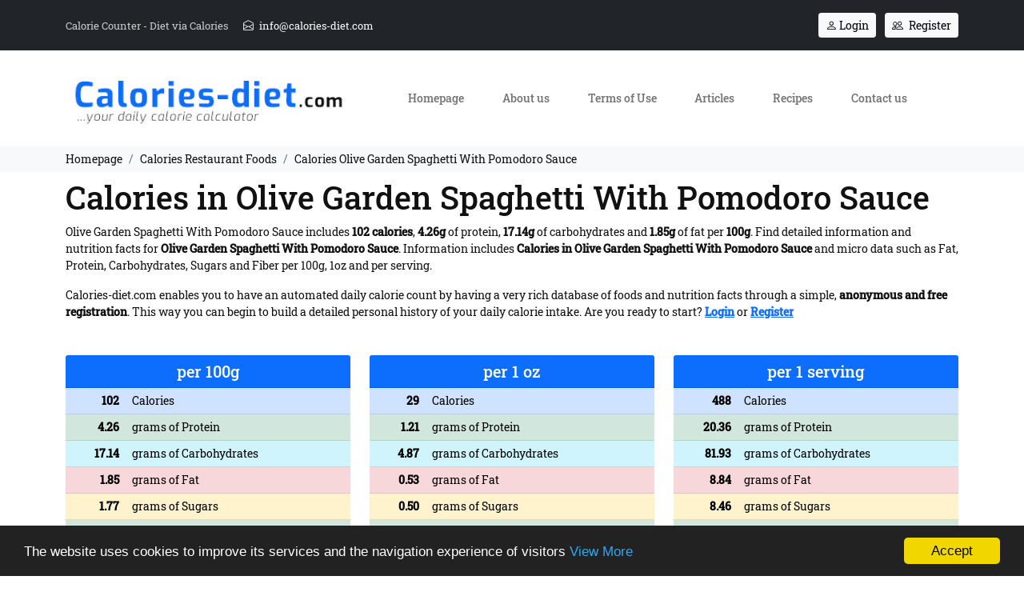

--- FILE ---
content_type: text/html; charset=UTF-8
request_url: https://www.calories-diet.com/calories-restaurant-foods/olive-garden-spaghetti-with-pomodoro-sauce
body_size: 14557
content:
<!doctype html>
<html lang="en">
<head>
<meta charset="utf-8">
<title>Calories in Olive Garden Spaghetti With Pomodoro Sauce | Calories in Restaurant Foods</title>
<meta name="description" content="Olive Garden Spaghetti With Pomodoro Sauce includes 102 calories, 4.26g of protein, 17.14g of carbohydrates and 1.85g of fat per 100g. Find all information and nutrition facts here">
<meta name="rating" content="General">
<meta name="revisit-after" content="14 days">
<meta name="robots" content="index, follow">
<meta name="author" content="INTERNETi">
<meta name="copyright" content="Copyright, 2026 Calories-diet.com">
<meta name="distribution" content="Global">
<link rel="canonical" href="https://www.calories-diet.com/calories-restaurant-foods/olive-garden-spaghetti-with-pomodoro-sauce">
<link rel="manifest" href="/json/manifest.json">
<link rel="shortcut icon" href="/images/favicon.gif">
<meta name="viewport" content="width=device-width, initial-scale=1, shrink-to-fit=no">
<meta name="theme-color" content="#fff">
<link rel="apple-touch-icon" href="/images/icons/144x144.png">
<meta property="og:title" content="Calories in Olive Garden Spaghetti With Pomodoro Sauce | Calories in Restaurant Foods" />
<meta property="og:description" content="Olive Garden Spaghetti With Pomodoro Sauce includes 102 calories, 4.26g of protein, 17.14g of carbohydrates and 1.85g of fat per 100g. Find all information and nutrition facts here">
<meta property="og:type" content="website">
<meta property="og:url" content="https://www.calories-diet.com/calories-restaurant-foods/olive-garden-spaghetti-with-pomodoro-sauce">
<meta property="og:image" content="https://www.calories-diet.com/images/featured.jpg">
<meta property="fb:app_id" content="1085144718886980" />
<link href="https://cdn.jsdelivr.net/npm/bootstrap@5.1.3/dist/css/bootstrap.min.css" rel="stylesheet" integrity="sha384-1BmE4kWBq78iYhFldvKuhfTAU6auU8tT94WrHftjDbrCEXSU1oBoqyl2QvZ6jIW3" crossorigin="anonymous">
<link rel="stylesheet" type="text/css" href="https://cdn.jsdelivr.net/npm/pikaday/css/pikaday.css">
<link rel="stylesheet" href="/css/index.css?v=1.01">
</head>
<body>
<div class="minitop bg-dark py-2">
	<div class="container">
		<div class="row align-items-center">
			<div class="col-md-6 text-center text-md-start my-2">
				Calorie Counter - Diet via Calories <a href="mailto:info@calories-diet.com" title="Contact us at info@calories-diet.com" class="d-inline-block ms-3"><span class="bi bi-envelope-open me-1"></span> info@calories-diet.com</a>
			</div>
			<div class="col-md-6 text-center text-md-end my-2">				<a href="/login" title="Login" class="btn btn-sm btn-light"><span class="bi bi-person"></span> Login</a>
				<a href="/registration" title="Register" class="btn btn-sm btn-light ms-2"><span class="bi bi-people me-1"></span> Register</a>
								</div>
		</div>	
	</div>
</div><header>
<div class="header">
	<div class="container">
		<div class="row align-items-center my-2">
			<div class="col-lg-4 text-center my-2"><a href="/" title="Your daily calorie calculator"><img src="/images/logo.jpg" title="Your daily calorie calculator" alt="Your daily calorie calculator" class="img-fluid" width="373" height="92"></a></div>
			<div class="col-lg-8 text-center my-2 menu">
				<nav class="navbar navbar-expand-lg navbar-light">
					<div class="container-fluid">
						<span class="navbar-brand d-lg-none">MENU</span>
						<button class="navbar-toggler" type="button" data-bs-toggle="offcanvas" data-bs-target="#offcanvasNavbar" aria-controls="offcanvasNavbar">
							<span class="navbar-toggler-icon"></span>
						</button>
						<div class="offcanvas offcanvas-end" tabindex="-1" id="offcanvasNavbar" aria-labelledby="offcanvasNavbarLabel">
							<div class="offcanvas-header">
								<span class="offcanvas-title text-primary h3" id="offcanvasNavbarLabel">Calories-diet.com</span>
								<button type="button" class="btn-close text-reset" data-bs-dismiss="offcanvas" aria-label="Close"></button>
							</div>
							<div class="offcanvas-body">
								<ul class="navbar-nav nav-fill justify-content-end justify-content-center flex-grow-1 pe-3">
									<li class="nav-item"><a class="nav-link" aria-current="page" href="/" title="Homepage">Homepage</a></li>
									<li class="nav-item"><a class="nav-link" aria-current="page" href="/about-us" title="About us">About us</a></li>
									<li class="nav-item"><a class="nav-link" aria-current="page" href="/terms" title="Terms of Use">Terms of Use</a></li>
									<li class="nav-item"><a class="nav-link" aria-current="page" href="/blog" title="Articles">Articles</a></li>
									<li class="nav-item"><a class="nav-link" aria-current="page" href="/low-calories-recipes" title="Recipes">Recipes</a></li>
									<li class="nav-item"><a class="nav-link" aria-current="page" href="/contact" title="Contact us">Contact us</a></li>
									<li class="d-lg-none"><hr class="dropdown-divider"></li>
									<li class="text-center d-lg-none"><small class="text-muted fw-light">Are you ready to start? Calories-diet.com is one of the most modern and easy ways to count and store calories consumed daily</small>
										<div class="my-2"></div>
																				<a href="/login" title="Login" class="btn btn-sm btn-dark"><span class="bi bi-person"></span> Login</a>
										<a href="/registration" title="Register" class="btn btn-sm btn-primary ms-2"><span class="bi bi-people me-1"></span> Register</a></li>
																			</ul>
							</div>
						</div>
					</div>
				</nav>
			</div>
		</div>
	</div>
</div>
</header><div class="breadcrumbs py-2 bg-light">
    <div class="container">
        <div class="row">
            <div class="col-12">
                <nav aria-label="breadcrumb">
                    <ol itemscope itemtype="https://schema.org/BreadcrumbList" class="breadcrumb py-0 my-0">
                        <li itemprop="itemListElement" itemscope itemtype="https://schema.org/ListItem" class="breadcrumb-item"><a itemprop="item" href="/" title="Homepage"><span itemprop="name">Homepage</span></a><meta itemprop="position" content="1"></li>
                                                                                                                                                                                                                                                                                                <li itemprop="itemListElement" itemscope itemtype="https://schema.org/ListItem" class="breadcrumb-item"><a itemprop="item" href="/calories-restaurant-foods/" title="Calories Restaurant Foods"><span itemprop="name">Calories Restaurant Foods</span></a><meta itemprop="position" content="2"></li>

                        <li itemprop="itemListElement" itemscope itemtype="https://schema.org/ListItem" class="breadcrumb-item"><a itemprop="item" href="https://www.calories-diet.com/calories-restaurant-foods/olive-garden-spaghetti-with-pomodoro-sauce" title="Calories Olive Garden Spaghetti With Pomodoro Sauce"><span itemprop="name">Calories Olive Garden Spaghetti With Pomodoro Sauce</span></a><meta itemprop="position" content="3"></li>
                                                                                                                                                                                                                                                                                                                                                </ol>
                </nav>
            </div>
        </div>
    </div>
</div><div class="front-text py-2">
	<div class="container">
		<div class="row">
			<div class="col-12">
				<h1>Calories in Olive Garden Spaghetti With Pomodoro Sauce</h1>
				<p class="lh-base">Olive Garden Spaghetti With Pomodoro Sauce includes <b>102 calories</b>, <b>4.26g</b> of protein, <b>17.14g</b> of carbohydrates and <b>1.85g</b> of fat per <b>100g</b>. Find detailed information and nutrition facts for <strong>Olive Garden Spaghetti With Pomodoro Sauce</strong>. Information includes <strong>Calories in Olive Garden Spaghetti With Pomodoro Sauce</strong> and micro data such as Fat, Protein, Carbohydrates, Sugars and Fiber per 100g, 1oz and per serving.</p>
				<p class="lh-base">Calories-diet.com enables you to have an automated daily calorie count by having a very rich database of foods and nutrition facts through a simple, <b>anonymous and free registration</b>. This way you can begin to build a detailed personal history of your daily calorie intake. Are you ready to start? <a href="/login" title="Login" class="fw-bold">Login</a> or <a href="/registration" title="Register" class="fw-bold">Register</a></p>
			</div>
		</div>	
		<div class="row g-4 mb-3 mt-1">
						<div class="col-12 col-md-2 col-lg-4">
				<div class="card h-100 border-0 rounded-0">
					<div class="card-header h5 bg-primary text-white text-center">per 100g</div>
					<div class="card-body p-0">
						<table class="table">
							<tr class="table-primary">
								<th class="text-end">102</th>
								<td>Calories</td>
							</tr>
							<tr class="table-success">
								<th class="text-end">4.26</th>
								<td>grams of Protein</td>
							</tr>
							<tr class="table-info">
								<th class="text-end">17.14</th>
								<td>grams of Carbohydrates</td>
							</tr>
							<tr class="table-danger">
								<th class="text-end">1.85</th>
								<td>grams of Fat</td>
							</tr>
							<tr class="table-warning">
								<th class="text-end">1.77</th>
								<td>grams of Sugars</td>
							</tr>
							<tr class="table-success">
								<th class="text-end">1.70</th>
								<td>grams of Fiber</td>
							</tr>
						</table>
					</div>
				</div>
			</div>
								<div class="col-12 col-md-2 col-lg-4">
				<div class="card h-100 border-0 rounded-0">
					<div class="card-header h5 bg-primary text-white text-center">per 1 oz</div>
					<div class="card-body p-0">
						<table class="table">
							<tr class="table-primary">
								<th class="text-end">29</th>
								<td>Calories</td>
							</tr>
							<tr class="table-success">
								<th class="text-end">1.21</th>
								<td>grams of Protein</td>
							</tr>
							<tr class="table-info">
								<th class="text-end">4.87</th>
								<td>grams of Carbohydrates</td>
							</tr>
							<tr class="table-danger">
								<th class="text-end">0.53</th>
								<td>grams of Fat</td>
							</tr>
							<tr class="table-warning">
								<th class="text-end">0.50</th>
								<td>grams of Sugars</td>
							</tr>
							<tr class="table-success">
								<th class="text-end">0.48</th>
								<td>grams of Fiber</td>
							</tr>
						</table>
					</div>
				</div>
			</div>
								<div class="col-12 col-md-2 col-lg-4">
				<div class="card h-100 border-0 rounded-0">
					<div class="card-header h5 bg-primary text-white text-center">per 1 serving</div>
					<div class="card-body p-0">
						<table class="table">
							<tr class="table-primary">
								<th class="text-end">488</th>
								<td>Calories</td>
							</tr>
							<tr class="table-success">
								<th class="text-end">20.36</th>
								<td>grams of Protein</td>
							</tr>
							<tr class="table-info">
								<th class="text-end">81.93</th>
								<td>grams of Carbohydrates</td>
							</tr>
							<tr class="table-danger">
								<th class="text-end">8.84</th>
								<td>grams of Fat</td>
							</tr>
							<tr class="table-warning">
								<th class="text-end">8.46</th>
								<td>grams of Sugars</td>
							</tr>
							<tr class="table-success">
								<th class="text-end">8.13</th>
								<td>grams of Fiber</td>
							</tr>
						</table>
					</div>
				</div>
			</div>
							</div>
	</div>
</div>
<div class="calculators bg-light py-3">
	<div class="container">
		<div class="row row-cols-1 row-cols-md-3">
			<div class="col my-4">
				<div class="float-start fs-1 text-primary pe-1"><span class="bi bi-calculator"></span></div>
				<div class="fs-2 mt-1 mb-2">BMI</div>
				<div>calculation</div>
				<a href="/bmi" title="Body Mass Index explained" alt="Body Mass Index explained" class="text-muted d-block mt-2">Body Mass Index explained <span class="bi bi-question-circle-fill"></span></a>
				<form name="bmiform" id="bmiform" method="GET" action="">
					<div class="mt-3 row">
						<label for="bmiweight" class="col-2 col-md-3 col-lg-3 col-xl-2 col-form-label text-end">Weight</label>
						<div class="col-6 col-md-9 col-lg-7 col-xl-6">
							<div class="input-group">
								<select required class="form-select border-0" name="bmiweight" id="bmiweight" aria-label="Weight">
									<option value="">Select...</option>
																		<option data-bs-us="88lbs" value="40">88lbs (40kg)</option>
																			<option data-bs-us="89lbs" value="40.5">89lbs (40.5kg)</option>
																			<option data-bs-us="90lbs" value="41">90lbs (41kg)</option>
																			<option data-bs-us="91lbs" value="41.5">91lbs (41.5kg)</option>
																			<option data-bs-us="92lbs" value="42">92lbs (42kg)</option>
																			<option data-bs-us="93lbs" value="42.5">93lbs (42.5kg)</option>
																			<option data-bs-us="94lbs" value="43">94lbs (43kg)</option>
																			<option data-bs-us="95lbs" value="43.5">95lbs (43.5kg)</option>
																			<option data-bs-us="97lbs" value="44">97lbs (44kg)</option>
																			<option data-bs-us="98lbs" value="44.5">98lbs (44.5kg)</option>
																			<option data-bs-us="99lbs" value="45">99lbs (45kg)</option>
																			<option data-bs-us="100lbs" value="45.5">100lbs (45.5kg)</option>
																			<option data-bs-us="101lbs" value="46">101lbs (46kg)</option>
																			<option data-bs-us="102lbs" value="46.5">102lbs (46.5kg)</option>
																			<option data-bs-us="103lbs" value="47">103lbs (47kg)</option>
																			<option data-bs-us="104lbs" value="47.5">104lbs (47.5kg)</option>
																			<option data-bs-us="105lbs" value="48">105lbs (48kg)</option>
																			<option data-bs-us="106lbs" value="48.5">106lbs (48.5kg)</option>
																			<option data-bs-us="108lbs" value="49">108lbs (49kg)</option>
																			<option data-bs-us="109lbs" value="49.5">109lbs (49.5kg)</option>
																			<option data-bs-us="110lbs" value="50">110lbs (50kg)</option>
																			<option data-bs-us="111lbs" value="50.5">111lbs (50.5kg)</option>
																			<option data-bs-us="112lbs" value="51">112lbs (51kg)</option>
																			<option data-bs-us="113lbs" value="51.5">113lbs (51.5kg)</option>
																			<option data-bs-us="114lbs" value="52">114lbs (52kg)</option>
																			<option data-bs-us="115lbs" value="52.5">115lbs (52.5kg)</option>
																			<option data-bs-us="116lbs" value="53">116lbs (53kg)</option>
																			<option data-bs-us="117lbs" value="53.5">117lbs (53.5kg)</option>
																			<option data-bs-us="119lbs" value="54">119lbs (54kg)</option>
																			<option data-bs-us="120lbs" value="54.5">120lbs (54.5kg)</option>
																			<option data-bs-us="121lbs" value="55">121lbs (55kg)</option>
																			<option data-bs-us="122lbs" value="55.5">122lbs (55.5kg)</option>
																			<option data-bs-us="123lbs" value="56">123lbs (56kg)</option>
																			<option data-bs-us="124lbs" value="56.5">124lbs (56.5kg)</option>
																			<option data-bs-us="125lbs" value="57">125lbs (57kg)</option>
																			<option data-bs-us="126lbs" value="57.5">126lbs (57.5kg)</option>
																			<option data-bs-us="127lbs" value="58">127lbs (58kg)</option>
																			<option data-bs-us="128lbs" value="58.5">128lbs (58.5kg)</option>
																			<option data-bs-us="130lbs" value="59">130lbs (59kg)</option>
																			<option data-bs-us="131lbs" value="59.5">131lbs (59.5kg)</option>
																			<option data-bs-us="132lbs" value="60">132lbs (60kg)</option>
																			<option data-bs-us="133lbs" value="60.5">133lbs (60.5kg)</option>
																			<option data-bs-us="134lbs" value="61">134lbs (61kg)</option>
																			<option data-bs-us="135lbs" value="61.5">135lbs (61.5kg)</option>
																			<option data-bs-us="136lbs" value="62">136lbs (62kg)</option>
																			<option data-bs-us="137lbs" value="62.5">137lbs (62.5kg)</option>
																			<option data-bs-us="138lbs" value="63">138lbs (63kg)</option>
																			<option data-bs-us="139lbs" value="63.5">139lbs (63.5kg)</option>
																			<option data-bs-us="141lbs" value="64">141lbs (64kg)</option>
																			<option data-bs-us="142lbs" value="64.5">142lbs (64.5kg)</option>
																			<option data-bs-us="143lbs" value="65">143lbs (65kg)</option>
																			<option data-bs-us="144lbs" value="65.5">144lbs (65.5kg)</option>
																			<option data-bs-us="145lbs" value="66">145lbs (66kg)</option>
																			<option data-bs-us="146lbs" value="66.5">146lbs (66.5kg)</option>
																			<option data-bs-us="147lbs" value="67">147lbs (67kg)</option>
																			<option data-bs-us="148lbs" value="67.5">148lbs (67.5kg)</option>
																			<option data-bs-us="149lbs" value="68">149lbs (68kg)</option>
																			<option data-bs-us="151lbs" value="68.5">151lbs (68.5kg)</option>
																			<option data-bs-us="152lbs" value="69">152lbs (69kg)</option>
																			<option data-bs-us="153lbs" value="69.5">153lbs (69.5kg)</option>
																			<option data-bs-us="154lbs" value="70">154lbs (70kg)</option>
																			<option data-bs-us="155lbs" value="70.5">155lbs (70.5kg)</option>
																			<option data-bs-us="156lbs" value="71">156lbs (71kg)</option>
																			<option data-bs-us="157lbs" value="71.5">157lbs (71.5kg)</option>
																			<option data-bs-us="158lbs" value="72">158lbs (72kg)</option>
																			<option data-bs-us="159lbs" value="72.5">159lbs (72.5kg)</option>
																			<option data-bs-us="160lbs" value="73">160lbs (73kg)</option>
																			<option data-bs-us="162lbs" value="73.5">162lbs (73.5kg)</option>
																			<option data-bs-us="163lbs" value="74">163lbs (74kg)</option>
																			<option data-bs-us="164lbs" value="74.5">164lbs (74.5kg)</option>
																			<option data-bs-us="165lbs" value="75">165lbs (75kg)</option>
																			<option data-bs-us="166lbs" value="75.5">166lbs (75.5kg)</option>
																			<option data-bs-us="167lbs" value="76">167lbs (76kg)</option>
																			<option data-bs-us="168lbs" value="76.5">168lbs (76.5kg)</option>
																			<option data-bs-us="169lbs" value="77">169lbs (77kg)</option>
																			<option data-bs-us="170lbs" value="77.5">170lbs (77.5kg)</option>
																			<option data-bs-us="171lbs" value="78">171lbs (78kg)</option>
																			<option data-bs-us="173lbs" value="78.5">173lbs (78.5kg)</option>
																			<option data-bs-us="174lbs" value="79">174lbs (79kg)</option>
																			<option data-bs-us="175lbs" value="79.5">175lbs (79.5kg)</option>
																			<option data-bs-us="176lbs" value="80">176lbs (80kg)</option>
																			<option data-bs-us="177lbs" value="80.5">177lbs (80.5kg)</option>
																			<option data-bs-us="178lbs" value="81">178lbs (81kg)</option>
																			<option data-bs-us="179lbs" value="81.5">179lbs (81.5kg)</option>
																			<option data-bs-us="180lbs" value="82">180lbs (82kg)</option>
																			<option data-bs-us="181lbs" value="82.5">181lbs (82.5kg)</option>
																			<option data-bs-us="182lbs" value="83">182lbs (83kg)</option>
																			<option data-bs-us="184lbs" value="83.5">184lbs (83.5kg)</option>
																			<option data-bs-us="185lbs" value="84">185lbs (84kg)</option>
																			<option data-bs-us="186lbs" value="84.5">186lbs (84.5kg)</option>
																			<option data-bs-us="187lbs" value="85">187lbs (85kg)</option>
																			<option data-bs-us="188lbs" value="85.5">188lbs (85.5kg)</option>
																			<option data-bs-us="189lbs" value="86">189lbs (86kg)</option>
																			<option data-bs-us="190lbs" value="86.5">190lbs (86.5kg)</option>
																			<option data-bs-us="191lbs" value="87">191lbs (87kg)</option>
																			<option data-bs-us="192lbs" value="87.5">192lbs (87.5kg)</option>
																			<option data-bs-us="194lbs" value="88">194lbs (88kg)</option>
																			<option data-bs-us="195lbs" value="88.5">195lbs (88.5kg)</option>
																			<option data-bs-us="196lbs" value="89">196lbs (89kg)</option>
																			<option data-bs-us="197lbs" value="89.5">197lbs (89.5kg)</option>
																			<option data-bs-us="198lbs" value="90">198lbs (90kg)</option>
																			<option data-bs-us="199lbs" value="90.5">199lbs (90.5kg)</option>
																			<option data-bs-us="200lbs" value="91">200lbs (91kg)</option>
																			<option data-bs-us="201lbs" value="91.5">201lbs (91.5kg)</option>
																			<option data-bs-us="202lbs" value="92">202lbs (92kg)</option>
																			<option data-bs-us="203lbs" value="92.5">203lbs (92.5kg)</option>
																			<option data-bs-us="205lbs" value="93">205lbs (93kg)</option>
																			<option data-bs-us="206lbs" value="93.5">206lbs (93.5kg)</option>
																			<option data-bs-us="207lbs" value="94">207lbs (94kg)</option>
																			<option data-bs-us="208lbs" value="94.5">208lbs (94.5kg)</option>
																			<option data-bs-us="209lbs" value="95">209lbs (95kg)</option>
																			<option data-bs-us="210lbs" value="95.5">210lbs (95.5kg)</option>
																			<option data-bs-us="211lbs" value="96">211lbs (96kg)</option>
																			<option data-bs-us="212lbs" value="96.5">212lbs (96.5kg)</option>
																			<option data-bs-us="213lbs" value="97">213lbs (97kg)</option>
																			<option data-bs-us="214lbs" value="97.5">214lbs (97.5kg)</option>
																			<option data-bs-us="216lbs" value="98">216lbs (98kg)</option>
																			<option data-bs-us="217lbs" value="98.5">217lbs (98.5kg)</option>
																			<option data-bs-us="218lbs" value="99">218lbs (99kg)</option>
																			<option data-bs-us="219lbs" value="99.5">219lbs (99.5kg)</option>
																			<option data-bs-us="220lbs" value="100">220lbs (100kg)</option>
																			<option data-bs-us="221lbs" value="100.5">221lbs (100.5kg)</option>
																			<option data-bs-us="222lbs" value="101">222lbs (101kg)</option>
																			<option data-bs-us="223lbs" value="101.5">223lbs (101.5kg)</option>
																			<option data-bs-us="224lbs" value="102">224lbs (102kg)</option>
																			<option data-bs-us="225lbs" value="102.5">225lbs (102.5kg)</option>
																			<option data-bs-us="227lbs" value="103">227lbs (103kg)</option>
																			<option data-bs-us="228lbs" value="103.5">228lbs (103.5kg)</option>
																			<option data-bs-us="229lbs" value="104">229lbs (104kg)</option>
																			<option data-bs-us="230lbs" value="104.5">230lbs (104.5kg)</option>
																			<option data-bs-us="231lbs" value="105">231lbs (105kg)</option>
																			<option data-bs-us="232lbs" value="105.5">232lbs (105.5kg)</option>
																			<option data-bs-us="233lbs" value="106">233lbs (106kg)</option>
																			<option data-bs-us="234lbs" value="106.5">234lbs (106.5kg)</option>
																			<option data-bs-us="235lbs" value="107">235lbs (107kg)</option>
																			<option data-bs-us="236lbs" value="107.5">236lbs (107.5kg)</option>
																			<option data-bs-us="238lbs" value="108">238lbs (108kg)</option>
																			<option data-bs-us="239lbs" value="108.5">239lbs (108.5kg)</option>
																			<option data-bs-us="240lbs" value="109">240lbs (109kg)</option>
																			<option data-bs-us="241lbs" value="109.5">241lbs (109.5kg)</option>
																			<option data-bs-us="242lbs" value="110">242lbs (110kg)</option>
																			<option data-bs-us="243lbs" value="110.5">243lbs (110.5kg)</option>
																			<option data-bs-us="244lbs" value="111">244lbs (111kg)</option>
																			<option data-bs-us="245lbs" value="111.5">245lbs (111.5kg)</option>
																			<option data-bs-us="246lbs" value="112">246lbs (112kg)</option>
																			<option data-bs-us="248lbs" value="112.5">248lbs (112.5kg)</option>
																			<option data-bs-us="249lbs" value="113">249lbs (113kg)</option>
																			<option data-bs-us="250lbs" value="113.5">250lbs (113.5kg)</option>
																			<option data-bs-us="251lbs" value="114">251lbs (114kg)</option>
																			<option data-bs-us="252lbs" value="114.5">252lbs (114.5kg)</option>
																			<option data-bs-us="253lbs" value="115">253lbs (115kg)</option>
																			<option data-bs-us="254lbs" value="115.5">254lbs (115.5kg)</option>
																			<option data-bs-us="255lbs" value="116">255lbs (116kg)</option>
																			<option data-bs-us="256lbs" value="116.5">256lbs (116.5kg)</option>
																			<option data-bs-us="257lbs" value="117">257lbs (117kg)</option>
																			<option data-bs-us="259lbs" value="117.5">259lbs (117.5kg)</option>
																			<option data-bs-us="260lbs" value="118">260lbs (118kg)</option>
																			<option data-bs-us="261lbs" value="118.5">261lbs (118.5kg)</option>
																			<option data-bs-us="262lbs" value="119">262lbs (119kg)</option>
																			<option data-bs-us="263lbs" value="119.5">263lbs (119.5kg)</option>
																			<option data-bs-us="264lbs" value="120">264lbs (120kg)</option>
																			<option data-bs-us="265lbs" value="120.5">265lbs (120.5kg)</option>
																			<option data-bs-us="266lbs" value="121">266lbs (121kg)</option>
																			<option data-bs-us="267lbs" value="121.5">267lbs (121.5kg)</option>
																			<option data-bs-us="268lbs" value="122">268lbs (122kg)</option>
																			<option data-bs-us="270lbs" value="122.5">270lbs (122.5kg)</option>
																			<option data-bs-us="271lbs" value="123">271lbs (123kg)</option>
																			<option data-bs-us="272lbs" value="123.5">272lbs (123.5kg)</option>
																			<option data-bs-us="273lbs" value="124">273lbs (124kg)</option>
																			<option data-bs-us="274lbs" value="124.5">274lbs (124.5kg)</option>
																			<option data-bs-us="275lbs" value="125">275lbs (125kg)</option>
																			<option data-bs-us="276lbs" value="125.5">276lbs (125.5kg)</option>
																			<option data-bs-us="277lbs" value="126">277lbs (126kg)</option>
																			<option data-bs-us="278lbs" value="126.5">278lbs (126.5kg)</option>
																			<option data-bs-us="279lbs" value="127">279lbs (127kg)</option>
																			<option data-bs-us="281lbs" value="127.5">281lbs (127.5kg)</option>
																			<option data-bs-us="282lbs" value="128">282lbs (128kg)</option>
																			<option data-bs-us="283lbs" value="128.5">283lbs (128.5kg)</option>
																			<option data-bs-us="284lbs" value="129">284lbs (129kg)</option>
																			<option data-bs-us="285lbs" value="129.5">285lbs (129.5kg)</option>
																			<option data-bs-us="286lbs" value="130">286lbs (130kg)</option>
																			<option data-bs-us="287lbs" value="130.5">287lbs (130.5kg)</option>
																			<option data-bs-us="288lbs" value="131">288lbs (131kg)</option>
																			<option data-bs-us="289lbs" value="131.5">289lbs (131.5kg)</option>
																			<option data-bs-us="291lbs" value="132">291lbs (132kg)</option>
																			<option data-bs-us="292lbs" value="132.5">292lbs (132.5kg)</option>
																			<option data-bs-us="293lbs" value="133">293lbs (133kg)</option>
																			<option data-bs-us="294lbs" value="133.5">294lbs (133.5kg)</option>
																			<option data-bs-us="295lbs" value="134">295lbs (134kg)</option>
																			<option data-bs-us="296lbs" value="134.5">296lbs (134.5kg)</option>
																			<option data-bs-us="297lbs" value="135">297lbs (135kg)</option>
																			<option data-bs-us="298lbs" value="135.5">298lbs (135.5kg)</option>
																			<option data-bs-us="299lbs" value="136">299lbs (136kg)</option>
																			<option data-bs-us="300lbs" value="136.5">300lbs (136.5kg)</option>
																			<option data-bs-us="302lbs" value="137">302lbs (137kg)</option>
																			<option data-bs-us="303lbs" value="137.5">303lbs (137.5kg)</option>
																			<option data-bs-us="304lbs" value="138">304lbs (138kg)</option>
																			<option data-bs-us="305lbs" value="138.5">305lbs (138.5kg)</option>
																			<option data-bs-us="306lbs" value="139">306lbs (139kg)</option>
																			<option data-bs-us="307lbs" value="139.5">307lbs (139.5kg)</option>
																			<option data-bs-us="308lbs" value="140">308lbs (140kg)</option>
																			<option data-bs-us="309lbs" value="140.5">309lbs (140.5kg)</option>
																			<option data-bs-us="310lbs" value="141">310lbs (141kg)</option>
																			<option data-bs-us="311lbs" value="141.5">311lbs (141.5kg)</option>
																			<option data-bs-us="313lbs" value="142">313lbs (142kg)</option>
																			<option data-bs-us="314lbs" value="142.5">314lbs (142.5kg)</option>
																			<option data-bs-us="315lbs" value="143">315lbs (143kg)</option>
																			<option data-bs-us="316lbs" value="143.5">316lbs (143.5kg)</option>
																			<option data-bs-us="317lbs" value="144">317lbs (144kg)</option>
																			<option data-bs-us="318lbs" value="144.5">318lbs (144.5kg)</option>
																			<option data-bs-us="319lbs" value="145">319lbs (145kg)</option>
																			<option data-bs-us="320lbs" value="145.5">320lbs (145.5kg)</option>
																			<option data-bs-us="321lbs" value="146">321lbs (146kg)</option>
																			<option data-bs-us="322lbs" value="146.5">322lbs (146.5kg)</option>
																			<option data-bs-us="324lbs" value="147">324lbs (147kg)</option>
																			<option data-bs-us="325lbs" value="147.5">325lbs (147.5kg)</option>
																			<option data-bs-us="326lbs" value="148">326lbs (148kg)</option>
																			<option data-bs-us="327lbs" value="148.5">327lbs (148.5kg)</option>
																			<option data-bs-us="328lbs" value="149">328lbs (149kg)</option>
																			<option data-bs-us="329lbs" value="149.5">329lbs (149.5kg)</option>
																			<option data-bs-us="330lbs" value="150">330lbs (150kg)</option>
																			<option data-bs-us="331lbs" value="150.5">331lbs (150.5kg)</option>
																			<option data-bs-us="332lbs" value="151">332lbs (151kg)</option>
																			<option data-bs-us="333lbs" value="151.5">333lbs (151.5kg)</option>
																			<option data-bs-us="335lbs" value="152">335lbs (152kg)</option>
																			<option data-bs-us="336lbs" value="152.5">336lbs (152.5kg)</option>
																			<option data-bs-us="337lbs" value="153">337lbs (153kg)</option>
																			<option data-bs-us="338lbs" value="153.5">338lbs (153.5kg)</option>
																			<option data-bs-us="339lbs" value="154">339lbs (154kg)</option>
																			<option data-bs-us="340lbs" value="154.5">340lbs (154.5kg)</option>
																			<option data-bs-us="341lbs" value="155">341lbs (155kg)</option>
																			<option data-bs-us="342lbs" value="155.5">342lbs (155.5kg)</option>
																			<option data-bs-us="343lbs" value="156">343lbs (156kg)</option>
																			<option data-bs-us="345lbs" value="156.5">345lbs (156.5kg)</option>
																			<option data-bs-us="346lbs" value="157">346lbs (157kg)</option>
																			<option data-bs-us="347lbs" value="157.5">347lbs (157.5kg)</option>
																			<option data-bs-us="348lbs" value="158">348lbs (158kg)</option>
																			<option data-bs-us="349lbs" value="158.5">349lbs (158.5kg)</option>
																			<option data-bs-us="350lbs" value="159">350lbs (159kg)</option>
																			<option data-bs-us="351lbs" value="159.5">351lbs (159.5kg)</option>
																			<option data-bs-us="352lbs" value="160">352lbs (160kg)</option>
																			<option data-bs-us="353lbs" value="160.5">353lbs (160.5kg)</option>
																			<option data-bs-us="354lbs" value="161">354lbs (161kg)</option>
																			<option data-bs-us="356lbs" value="161.5">356lbs (161.5kg)</option>
																			<option data-bs-us="357lbs" value="162">357lbs (162kg)</option>
																			<option data-bs-us="358lbs" value="162.5">358lbs (162.5kg)</option>
																			<option data-bs-us="359lbs" value="163">359lbs (163kg)</option>
																			<option data-bs-us="360lbs" value="163.5">360lbs (163.5kg)</option>
																			<option data-bs-us="361lbs" value="164">361lbs (164kg)</option>
																			<option data-bs-us="362lbs" value="164.5">362lbs (164.5kg)</option>
																			<option data-bs-us="363lbs" value="165">363lbs (165kg)</option>
																			<option data-bs-us="364lbs" value="165.5">364lbs (165.5kg)</option>
																			<option data-bs-us="365lbs" value="166">365lbs (166kg)</option>
																			<option data-bs-us="367lbs" value="166.5">367lbs (166.5kg)</option>
																			<option data-bs-us="368lbs" value="167">368lbs (167kg)</option>
																			<option data-bs-us="369lbs" value="167.5">369lbs (167.5kg)</option>
																			<option data-bs-us="370lbs" value="168">370lbs (168kg)</option>
																			<option data-bs-us="371lbs" value="168.5">371lbs (168.5kg)</option>
																			<option data-bs-us="372lbs" value="169">372lbs (169kg)</option>
																			<option data-bs-us="373lbs" value="169.5">373lbs (169.5kg)</option>
																			<option data-bs-us="374lbs" value="170">374lbs (170kg)</option>
																			<option data-bs-us="375lbs" value="170.5">375lbs (170.5kg)</option>
																			<option data-bs-us="376lbs" value="171">376lbs (171kg)</option>
																			<option data-bs-us="378lbs" value="171.5">378lbs (171.5kg)</option>
																			<option data-bs-us="379lbs" value="172">379lbs (172kg)</option>
																			<option data-bs-us="380lbs" value="172.5">380lbs (172.5kg)</option>
																			<option data-bs-us="381lbs" value="173">381lbs (173kg)</option>
																			<option data-bs-us="382lbs" value="173.5">382lbs (173.5kg)</option>
																			<option data-bs-us="383lbs" value="174">383lbs (174kg)</option>
																			<option data-bs-us="384lbs" value="174.5">384lbs (174.5kg)</option>
																			<option data-bs-us="385lbs" value="175">385lbs (175kg)</option>
																			<option data-bs-us="386lbs" value="175.5">386lbs (175.5kg)</option>
																			<option data-bs-us="388lbs" value="176">388lbs (176kg)</option>
																			<option data-bs-us="389lbs" value="176.5">389lbs (176.5kg)</option>
																			<option data-bs-us="390lbs" value="177">390lbs (177kg)</option>
																			<option data-bs-us="391lbs" value="177.5">391lbs (177.5kg)</option>
																			<option data-bs-us="392lbs" value="178">392lbs (178kg)</option>
																			<option data-bs-us="393lbs" value="178.5">393lbs (178.5kg)</option>
																			<option data-bs-us="394lbs" value="179">394lbs (179kg)</option>
																			<option data-bs-us="395lbs" value="179.5">395lbs (179.5kg)</option>
																			<option data-bs-us="396lbs" value="180">396lbs (180kg)</option>
																			<option data-bs-us="397lbs" value="180.5">397lbs (180.5kg)</option>
																			<option data-bs-us="399lbs" value="181">399lbs (181kg)</option>
																			<option data-bs-us="400lbs" value="181.5">400lbs (181.5kg)</option>
																			<option data-bs-us="401lbs" value="182">401lbs (182kg)</option>
																			<option data-bs-us="402lbs" value="182.5">402lbs (182.5kg)</option>
																			<option data-bs-us="403lbs" value="183">403lbs (183kg)</option>
																			<option data-bs-us="404lbs" value="183.5">404lbs (183.5kg)</option>
																			<option data-bs-us="405lbs" value="184">405lbs (184kg)</option>
																			<option data-bs-us="406lbs" value="184.5">406lbs (184.5kg)</option>
																			<option data-bs-us="407lbs" value="185">407lbs (185kg)</option>
																			<option data-bs-us="408lbs" value="185.5">408lbs (185.5kg)</option>
																			<option data-bs-us="410lbs" value="186">410lbs (186kg)</option>
																			<option data-bs-us="411lbs" value="186.5">411lbs (186.5kg)</option>
																			<option data-bs-us="412lbs" value="187">412lbs (187kg)</option>
																			<option data-bs-us="413lbs" value="187.5">413lbs (187.5kg)</option>
																			<option data-bs-us="414lbs" value="188">414lbs (188kg)</option>
																			<option data-bs-us="415lbs" value="188.5">415lbs (188.5kg)</option>
																			<option data-bs-us="416lbs" value="189">416lbs (189kg)</option>
																			<option data-bs-us="417lbs" value="189.5">417lbs (189.5kg)</option>
																			<option data-bs-us="418lbs" value="190">418lbs (190kg)</option>
																			<option data-bs-us="419lbs" value="190.5">419lbs (190.5kg)</option>
																			<option data-bs-us="421lbs" value="191">421lbs (191kg)</option>
																			<option data-bs-us="422lbs" value="191.5">422lbs (191.5kg)</option>
																			<option data-bs-us="423lbs" value="192">423lbs (192kg)</option>
																			<option data-bs-us="424lbs" value="192.5">424lbs (192.5kg)</option>
																			<option data-bs-us="425lbs" value="193">425lbs (193kg)</option>
																			<option data-bs-us="426lbs" value="193.5">426lbs (193.5kg)</option>
																			<option data-bs-us="427lbs" value="194">427lbs (194kg)</option>
																			<option data-bs-us="428lbs" value="194.5">428lbs (194.5kg)</option>
																			<option data-bs-us="429lbs" value="195">429lbs (195kg)</option>
																			<option data-bs-us="431lbs" value="195.5">431lbs (195.5kg)</option>
																			<option data-bs-us="432lbs" value="196">432lbs (196kg)</option>
																			<option data-bs-us="433lbs" value="196.5">433lbs (196.5kg)</option>
																			<option data-bs-us="434lbs" value="197">434lbs (197kg)</option>
																			<option data-bs-us="435lbs" value="197.5">435lbs (197.5kg)</option>
																			<option data-bs-us="436lbs" value="198">436lbs (198kg)</option>
																			<option data-bs-us="437lbs" value="198.5">437lbs (198.5kg)</option>
																			<option data-bs-us="438lbs" value="199">438lbs (199kg)</option>
																			<option data-bs-us="439lbs" value="199.5">439lbs (199.5kg)</option>
																			<option data-bs-us="440lbs" value="200">440lbs (200kg)</option>
																		</select>
								<span class="input-group-text border-0" id="bmiweight-suffix">lbs</span>
							</div>
						</div>
					</div>
					<div class="mt-3 row">
						<label for="bmiheight" class="col-2 col-md-3 col-lg-3 col-xl-2 col-form-label text-end">Height</label>
						<div class="col-6 col-md-9 col-lg-7 col-xl-6">
							<div class="input-group">
								<select required class="form-select border-0" name="bmiheight" id="bmiheight" aria-label="Height">
									<option value="">Select...</option>
																		<option data-bs-us="4ft 7ins" value="140">4ft 7ins (140cm)</option>
																			<option data-bs-us="4ft 7ins" value="141">4ft 7ins (141cm)</option>
																			<option data-bs-us="4ft 7ins" value="142">4ft 7ins (142cm)</option>
																			<option data-bs-us="4ft 8ins" value="143">4ft 8ins (143cm)</option>
																			<option data-bs-us="4ft 8ins" value="144">4ft 8ins (144cm)</option>
																			<option data-bs-us="4ft 9ins" value="145">4ft 9ins (145cm)</option>
																			<option data-bs-us="4ft 9ins" value="146">4ft 9ins (146cm)</option>
																			<option data-bs-us="4ft 9ins" value="147">4ft 9ins (147cm)</option>
																			<option data-bs-us="4ft 10ins" value="148">4ft 10ins (148cm)</option>
																			<option data-bs-us="4ft 10ins" value="149">4ft 10ins (149cm)</option>
																			<option data-bs-us="4ft 11ins" value="150">4ft 11ins (150cm)</option>
																			<option data-bs-us="4ft 11ins" value="151">4ft 11ins (151cm)</option>
																			<option data-bs-us="4ft 11ins" value="152">4ft 11ins (152cm)</option>
																			<option data-bs-us="5ft 0ins" value="153">5ft 0ins (153cm)</option>
																			<option data-bs-us="5ft 0ins" value="154">5ft 0ins (154cm)</option>
																			<option data-bs-us="5ft 1ins" value="155">5ft 1ins (155cm)</option>
																			<option data-bs-us="5ft 1ins" value="156">5ft 1ins (156cm)</option>
																			<option data-bs-us="5ft 1ins" value="157">5ft 1ins (157cm)</option>
																			<option data-bs-us="5ft 2ins" value="158">5ft 2ins (158cm)</option>
																			<option data-bs-us="5ft 2ins" value="159">5ft 2ins (159cm)</option>
																			<option data-bs-us="5ft 2ins" value="160">5ft 2ins (160cm)</option>
																			<option data-bs-us="5ft 3ins" value="161">5ft 3ins (161cm)</option>
																			<option data-bs-us="5ft 3ins" value="162">5ft 3ins (162cm)</option>
																			<option data-bs-us="5ft 4ins" value="163">5ft 4ins (163cm)</option>
																			<option data-bs-us="5ft 4ins" value="164">5ft 4ins (164cm)</option>
																			<option data-bs-us="5ft 4ins" value="165">5ft 4ins (165cm)</option>
																			<option data-bs-us="5ft 5ins" value="166">5ft 5ins (166cm)</option>
																			<option data-bs-us="5ft 5ins" value="167">5ft 5ins (167cm)</option>
																			<option data-bs-us="5ft 6ins" value="168">5ft 6ins (168cm)</option>
																			<option data-bs-us="5ft 6ins" value="169">5ft 6ins (169cm)</option>
																			<option data-bs-us="5ft 6ins" value="170">5ft 6ins (170cm)</option>
																			<option data-bs-us="5ft 7ins" value="171">5ft 7ins (171cm)</option>
																			<option data-bs-us="5ft 7ins" value="172">5ft 7ins (172cm)</option>
																			<option data-bs-us="5ft 8ins" value="173">5ft 8ins (173cm)</option>
																			<option data-bs-us="5ft 8ins" value="174">5ft 8ins (174cm)</option>
																			<option data-bs-us="5ft 8ins" value="175">5ft 8ins (175cm)</option>
																			<option data-bs-us="5ft 9ins" value="176">5ft 9ins (176cm)</option>
																			<option data-bs-us="5ft 9ins" value="177">5ft 9ins (177cm)</option>
																			<option data-bs-us="5ft 10ins" value="178">5ft 10ins (178cm)</option>
																			<option data-bs-us="5ft 10ins" value="179">5ft 10ins (179cm)</option>
																			<option data-bs-us="5ft 10ins" value="180">5ft 10ins (180cm)</option>
																			<option data-bs-us="5ft 11ins" value="181">5ft 11ins (181cm)</option>
																			<option data-bs-us="5ft 11ins" value="182">5ft 11ins (182cm)</option>
																			<option data-bs-us="6ft 0ins" value="183">6ft 0ins (183cm)</option>
																			<option data-bs-us="6ft 0ins" value="184">6ft 0ins (184cm)</option>
																			<option data-bs-us="6ft 0ins" value="185">6ft 0ins (185cm)</option>
																			<option data-bs-us="6ft 1ins" value="186">6ft 1ins (186cm)</option>
																			<option data-bs-us="6ft 1ins" value="187">6ft 1ins (187cm)</option>
																			<option data-bs-us="6ft 2ins" value="188">6ft 2ins (188cm)</option>
																			<option data-bs-us="6ft 2ins" value="189">6ft 2ins (189cm)</option>
																			<option data-bs-us="6ft 2ins" value="190">6ft 2ins (190cm)</option>
																			<option data-bs-us="6ft 3ins" value="191">6ft 3ins (191cm)</option>
																			<option data-bs-us="6ft 3ins" value="192">6ft 3ins (192cm)</option>
																			<option data-bs-us="6ft 3ins" value="193">6ft 3ins (193cm)</option>
																			<option data-bs-us="6ft 4ins" value="194">6ft 4ins (194cm)</option>
																			<option data-bs-us="6ft 4ins" value="195">6ft 4ins (195cm)</option>
																			<option data-bs-us="6ft 5ins" value="196">6ft 5ins (196cm)</option>
																			<option data-bs-us="6ft 5ins" value="197">6ft 5ins (197cm)</option>
																			<option data-bs-us="6ft 5ins" value="198">6ft 5ins (198cm)</option>
																			<option data-bs-us="6ft 6ins" value="199">6ft 6ins (199cm)</option>
																			<option data-bs-us="6ft 6ins" value="200">6ft 6ins (200cm)</option>
																			<option data-bs-us="6ft 7ins" value="201">6ft 7ins (201cm)</option>
																			<option data-bs-us="6ft 7ins" value="202">6ft 7ins (202cm)</option>
																			<option data-bs-us="6ft 7ins" value="203">6ft 7ins (203cm)</option>
																			<option data-bs-us="6ft 8ins" value="204">6ft 8ins (204cm)</option>
																			<option data-bs-us="6ft 8ins" value="205">6ft 8ins (205cm)</option>
																			<option data-bs-us="6ft 9ins" value="206">6ft 9ins (206cm)</option>
																			<option data-bs-us="6ft 9ins" value="207">6ft 9ins (207cm)</option>
																			<option data-bs-us="6ft 9ins" value="208">6ft 9ins (208cm)</option>
																			<option data-bs-us="6ft 10ins" value="209">6ft 10ins (209cm)</option>
																			<option data-bs-us="6ft 10ins" value="210">6ft 10ins (210cm)</option>
																			<option data-bs-us="6ft 11ins" value="211">6ft 11ins (211cm)</option>
																			<option data-bs-us="6ft 11ins" value="212">6ft 11ins (212cm)</option>
																			<option data-bs-us="6ft 11ins" value="213">6ft 11ins (213cm)</option>
																			<option data-bs-us="7ft 0ins" value="214">7ft 0ins (214cm)</option>
																			<option data-bs-us="7ft 0ins" value="215">7ft 0ins (215cm)</option>
																			<option data-bs-us="7ft 1ins" value="216">7ft 1ins (216cm)</option>
																			<option data-bs-us="7ft 1ins" value="217">7ft 1ins (217cm)</option>
																			<option data-bs-us="7ft 1ins" value="218">7ft 1ins (218cm)</option>
																			<option data-bs-us="7ft 2ins" value="219">7ft 2ins (219cm)</option>
																			<option data-bs-us="7ft 2ins" value="220">7ft 2ins (220cm)</option>
																		</select>
								<span class="input-group-text border-0" id="bmiheight-suffix">ft</span>
							</div>
						</div>
					</div>
					<div class="mt-3">
						<button type="submit" class="btn btn-primary ms-2">Calculate BMI</button>
					</div>
				</form>
			</div>
			<div class="col my-4">
				<div class="float-start fs-1 text-primary pe-1"><span class="bi bi-calculator"></span></div>
				<div class="fs-2 mt-1 mb-2">BMR</div>
				<div>calculation</div>
				<a href="/bmr" title="Basal Metabolic Rate explained" alt="Basal Metabolic Rate explained" class="text-muted d-block mt-2">Basal Metabolic Rate explained <span class="bi bi-question-circle-fill"></span></a>
				<form name="bmrform" id="bmrform" method="GET" action="">
					<div class="mt-3 row">
						<label for="bmrgender" class="col-2 col-md-3 col-lg-3 col-xl-2 col-form-label text-end">Gender</label>
						<div class="col-6 col-md-9 col-lg-7 col-xl-6">
							<div class="btn-group" role="group" aria-label="Gender">
								<input type="radio" class="btn-check" name="bmrgender" id="bmrgender1" autocomplete="off" value="1" checked>
  								<label class="btn btn-sm btn-outline-primary" for="bmrgender1">Female</label>
  								<input type="radio" class="btn-check" name="bmrgender" id="bmrgender2" autocomplete="off" value="2">
  								<label class="btn btn-sm btn-outline-primary" for="bmrgender2">Male</label>
							</div>
						</div>
					</div>
					<div class="mt-3 row">
						<label for="bmrage" class="col-2 col-md-3 col-lg-3 col-xl-2 col-form-label text-end">Age</label>
						<div class="col-6 col-md-9 col-lg-7 col-xl-6">
							<div class="input-group">
								<input required name="bmrage" id="bmrage" type="number" step="1" min="18" max="80" class="form-control border-0" placeholder="i.e.25" aria-label="Age" aria-describedby="bmrage-suffix" value="">
								<span class="input-group-text border-0" id="bmrage-suffix">yrs</span>
							</div>
						</div>
					</div>
					<div class="mt-3 row">
						<label for="bmrweight" class="col-2 col-md-3 col-lg-3 col-xl-2 col-form-label text-end">Weight</label>
						<div class="col-6 col-md-9 col-lg-7 col-xl-6">
							<div class="input-group">
								<select required class="form-select border-0" name="bmrweight" id="bmrweight" aria-label="Weight">
									<option value="">Select...</option>
																		<option data-bs-us="88lbs" value="40">88lbs (40kg)</option>
																			<option data-bs-us="89lbs" value="40.5">89lbs (40.5kg)</option>
																			<option data-bs-us="90lbs" value="41">90lbs (41kg)</option>
																			<option data-bs-us="91lbs" value="41.5">91lbs (41.5kg)</option>
																			<option data-bs-us="92lbs" value="42">92lbs (42kg)</option>
																			<option data-bs-us="93lbs" value="42.5">93lbs (42.5kg)</option>
																			<option data-bs-us="94lbs" value="43">94lbs (43kg)</option>
																			<option data-bs-us="95lbs" value="43.5">95lbs (43.5kg)</option>
																			<option data-bs-us="97lbs" value="44">97lbs (44kg)</option>
																			<option data-bs-us="98lbs" value="44.5">98lbs (44.5kg)</option>
																			<option data-bs-us="99lbs" value="45">99lbs (45kg)</option>
																			<option data-bs-us="100lbs" value="45.5">100lbs (45.5kg)</option>
																			<option data-bs-us="101lbs" value="46">101lbs (46kg)</option>
																			<option data-bs-us="102lbs" value="46.5">102lbs (46.5kg)</option>
																			<option data-bs-us="103lbs" value="47">103lbs (47kg)</option>
																			<option data-bs-us="104lbs" value="47.5">104lbs (47.5kg)</option>
																			<option data-bs-us="105lbs" value="48">105lbs (48kg)</option>
																			<option data-bs-us="106lbs" value="48.5">106lbs (48.5kg)</option>
																			<option data-bs-us="108lbs" value="49">108lbs (49kg)</option>
																			<option data-bs-us="109lbs" value="49.5">109lbs (49.5kg)</option>
																			<option data-bs-us="110lbs" value="50">110lbs (50kg)</option>
																			<option data-bs-us="111lbs" value="50.5">111lbs (50.5kg)</option>
																			<option data-bs-us="112lbs" value="51">112lbs (51kg)</option>
																			<option data-bs-us="113lbs" value="51.5">113lbs (51.5kg)</option>
																			<option data-bs-us="114lbs" value="52">114lbs (52kg)</option>
																			<option data-bs-us="115lbs" value="52.5">115lbs (52.5kg)</option>
																			<option data-bs-us="116lbs" value="53">116lbs (53kg)</option>
																			<option data-bs-us="117lbs" value="53.5">117lbs (53.5kg)</option>
																			<option data-bs-us="119lbs" value="54">119lbs (54kg)</option>
																			<option data-bs-us="120lbs" value="54.5">120lbs (54.5kg)</option>
																			<option data-bs-us="121lbs" value="55">121lbs (55kg)</option>
																			<option data-bs-us="122lbs" value="55.5">122lbs (55.5kg)</option>
																			<option data-bs-us="123lbs" value="56">123lbs (56kg)</option>
																			<option data-bs-us="124lbs" value="56.5">124lbs (56.5kg)</option>
																			<option data-bs-us="125lbs" value="57">125lbs (57kg)</option>
																			<option data-bs-us="126lbs" value="57.5">126lbs (57.5kg)</option>
																			<option data-bs-us="127lbs" value="58">127lbs (58kg)</option>
																			<option data-bs-us="128lbs" value="58.5">128lbs (58.5kg)</option>
																			<option data-bs-us="130lbs" value="59">130lbs (59kg)</option>
																			<option data-bs-us="131lbs" value="59.5">131lbs (59.5kg)</option>
																			<option data-bs-us="132lbs" value="60">132lbs (60kg)</option>
																			<option data-bs-us="133lbs" value="60.5">133lbs (60.5kg)</option>
																			<option data-bs-us="134lbs" value="61">134lbs (61kg)</option>
																			<option data-bs-us="135lbs" value="61.5">135lbs (61.5kg)</option>
																			<option data-bs-us="136lbs" value="62">136lbs (62kg)</option>
																			<option data-bs-us="137lbs" value="62.5">137lbs (62.5kg)</option>
																			<option data-bs-us="138lbs" value="63">138lbs (63kg)</option>
																			<option data-bs-us="139lbs" value="63.5">139lbs (63.5kg)</option>
																			<option data-bs-us="141lbs" value="64">141lbs (64kg)</option>
																			<option data-bs-us="142lbs" value="64.5">142lbs (64.5kg)</option>
																			<option data-bs-us="143lbs" value="65">143lbs (65kg)</option>
																			<option data-bs-us="144lbs" value="65.5">144lbs (65.5kg)</option>
																			<option data-bs-us="145lbs" value="66">145lbs (66kg)</option>
																			<option data-bs-us="146lbs" value="66.5">146lbs (66.5kg)</option>
																			<option data-bs-us="147lbs" value="67">147lbs (67kg)</option>
																			<option data-bs-us="148lbs" value="67.5">148lbs (67.5kg)</option>
																			<option data-bs-us="149lbs" value="68">149lbs (68kg)</option>
																			<option data-bs-us="151lbs" value="68.5">151lbs (68.5kg)</option>
																			<option data-bs-us="152lbs" value="69">152lbs (69kg)</option>
																			<option data-bs-us="153lbs" value="69.5">153lbs (69.5kg)</option>
																			<option data-bs-us="154lbs" value="70">154lbs (70kg)</option>
																			<option data-bs-us="155lbs" value="70.5">155lbs (70.5kg)</option>
																			<option data-bs-us="156lbs" value="71">156lbs (71kg)</option>
																			<option data-bs-us="157lbs" value="71.5">157lbs (71.5kg)</option>
																			<option data-bs-us="158lbs" value="72">158lbs (72kg)</option>
																			<option data-bs-us="159lbs" value="72.5">159lbs (72.5kg)</option>
																			<option data-bs-us="160lbs" value="73">160lbs (73kg)</option>
																			<option data-bs-us="162lbs" value="73.5">162lbs (73.5kg)</option>
																			<option data-bs-us="163lbs" value="74">163lbs (74kg)</option>
																			<option data-bs-us="164lbs" value="74.5">164lbs (74.5kg)</option>
																			<option data-bs-us="165lbs" value="75">165lbs (75kg)</option>
																			<option data-bs-us="166lbs" value="75.5">166lbs (75.5kg)</option>
																			<option data-bs-us="167lbs" value="76">167lbs (76kg)</option>
																			<option data-bs-us="168lbs" value="76.5">168lbs (76.5kg)</option>
																			<option data-bs-us="169lbs" value="77">169lbs (77kg)</option>
																			<option data-bs-us="170lbs" value="77.5">170lbs (77.5kg)</option>
																			<option data-bs-us="171lbs" value="78">171lbs (78kg)</option>
																			<option data-bs-us="173lbs" value="78.5">173lbs (78.5kg)</option>
																			<option data-bs-us="174lbs" value="79">174lbs (79kg)</option>
																			<option data-bs-us="175lbs" value="79.5">175lbs (79.5kg)</option>
																			<option data-bs-us="176lbs" value="80">176lbs (80kg)</option>
																			<option data-bs-us="177lbs" value="80.5">177lbs (80.5kg)</option>
																			<option data-bs-us="178lbs" value="81">178lbs (81kg)</option>
																			<option data-bs-us="179lbs" value="81.5">179lbs (81.5kg)</option>
																			<option data-bs-us="180lbs" value="82">180lbs (82kg)</option>
																			<option data-bs-us="181lbs" value="82.5">181lbs (82.5kg)</option>
																			<option data-bs-us="182lbs" value="83">182lbs (83kg)</option>
																			<option data-bs-us="184lbs" value="83.5">184lbs (83.5kg)</option>
																			<option data-bs-us="185lbs" value="84">185lbs (84kg)</option>
																			<option data-bs-us="186lbs" value="84.5">186lbs (84.5kg)</option>
																			<option data-bs-us="187lbs" value="85">187lbs (85kg)</option>
																			<option data-bs-us="188lbs" value="85.5">188lbs (85.5kg)</option>
																			<option data-bs-us="189lbs" value="86">189lbs (86kg)</option>
																			<option data-bs-us="190lbs" value="86.5">190lbs (86.5kg)</option>
																			<option data-bs-us="191lbs" value="87">191lbs (87kg)</option>
																			<option data-bs-us="192lbs" value="87.5">192lbs (87.5kg)</option>
																			<option data-bs-us="194lbs" value="88">194lbs (88kg)</option>
																			<option data-bs-us="195lbs" value="88.5">195lbs (88.5kg)</option>
																			<option data-bs-us="196lbs" value="89">196lbs (89kg)</option>
																			<option data-bs-us="197lbs" value="89.5">197lbs (89.5kg)</option>
																			<option data-bs-us="198lbs" value="90">198lbs (90kg)</option>
																			<option data-bs-us="199lbs" value="90.5">199lbs (90.5kg)</option>
																			<option data-bs-us="200lbs" value="91">200lbs (91kg)</option>
																			<option data-bs-us="201lbs" value="91.5">201lbs (91.5kg)</option>
																			<option data-bs-us="202lbs" value="92">202lbs (92kg)</option>
																			<option data-bs-us="203lbs" value="92.5">203lbs (92.5kg)</option>
																			<option data-bs-us="205lbs" value="93">205lbs (93kg)</option>
																			<option data-bs-us="206lbs" value="93.5">206lbs (93.5kg)</option>
																			<option data-bs-us="207lbs" value="94">207lbs (94kg)</option>
																			<option data-bs-us="208lbs" value="94.5">208lbs (94.5kg)</option>
																			<option data-bs-us="209lbs" value="95">209lbs (95kg)</option>
																			<option data-bs-us="210lbs" value="95.5">210lbs (95.5kg)</option>
																			<option data-bs-us="211lbs" value="96">211lbs (96kg)</option>
																			<option data-bs-us="212lbs" value="96.5">212lbs (96.5kg)</option>
																			<option data-bs-us="213lbs" value="97">213lbs (97kg)</option>
																			<option data-bs-us="214lbs" value="97.5">214lbs (97.5kg)</option>
																			<option data-bs-us="216lbs" value="98">216lbs (98kg)</option>
																			<option data-bs-us="217lbs" value="98.5">217lbs (98.5kg)</option>
																			<option data-bs-us="218lbs" value="99">218lbs (99kg)</option>
																			<option data-bs-us="219lbs" value="99.5">219lbs (99.5kg)</option>
																			<option data-bs-us="220lbs" value="100">220lbs (100kg)</option>
																			<option data-bs-us="221lbs" value="100.5">221lbs (100.5kg)</option>
																			<option data-bs-us="222lbs" value="101">222lbs (101kg)</option>
																			<option data-bs-us="223lbs" value="101.5">223lbs (101.5kg)</option>
																			<option data-bs-us="224lbs" value="102">224lbs (102kg)</option>
																			<option data-bs-us="225lbs" value="102.5">225lbs (102.5kg)</option>
																			<option data-bs-us="227lbs" value="103">227lbs (103kg)</option>
																			<option data-bs-us="228lbs" value="103.5">228lbs (103.5kg)</option>
																			<option data-bs-us="229lbs" value="104">229lbs (104kg)</option>
																			<option data-bs-us="230lbs" value="104.5">230lbs (104.5kg)</option>
																			<option data-bs-us="231lbs" value="105">231lbs (105kg)</option>
																			<option data-bs-us="232lbs" value="105.5">232lbs (105.5kg)</option>
																			<option data-bs-us="233lbs" value="106">233lbs (106kg)</option>
																			<option data-bs-us="234lbs" value="106.5">234lbs (106.5kg)</option>
																			<option data-bs-us="235lbs" value="107">235lbs (107kg)</option>
																			<option data-bs-us="236lbs" value="107.5">236lbs (107.5kg)</option>
																			<option data-bs-us="238lbs" value="108">238lbs (108kg)</option>
																			<option data-bs-us="239lbs" value="108.5">239lbs (108.5kg)</option>
																			<option data-bs-us="240lbs" value="109">240lbs (109kg)</option>
																			<option data-bs-us="241lbs" value="109.5">241lbs (109.5kg)</option>
																			<option data-bs-us="242lbs" value="110">242lbs (110kg)</option>
																			<option data-bs-us="243lbs" value="110.5">243lbs (110.5kg)</option>
																			<option data-bs-us="244lbs" value="111">244lbs (111kg)</option>
																			<option data-bs-us="245lbs" value="111.5">245lbs (111.5kg)</option>
																			<option data-bs-us="246lbs" value="112">246lbs (112kg)</option>
																			<option data-bs-us="248lbs" value="112.5">248lbs (112.5kg)</option>
																			<option data-bs-us="249lbs" value="113">249lbs (113kg)</option>
																			<option data-bs-us="250lbs" value="113.5">250lbs (113.5kg)</option>
																			<option data-bs-us="251lbs" value="114">251lbs (114kg)</option>
																			<option data-bs-us="252lbs" value="114.5">252lbs (114.5kg)</option>
																			<option data-bs-us="253lbs" value="115">253lbs (115kg)</option>
																			<option data-bs-us="254lbs" value="115.5">254lbs (115.5kg)</option>
																			<option data-bs-us="255lbs" value="116">255lbs (116kg)</option>
																			<option data-bs-us="256lbs" value="116.5">256lbs (116.5kg)</option>
																			<option data-bs-us="257lbs" value="117">257lbs (117kg)</option>
																			<option data-bs-us="259lbs" value="117.5">259lbs (117.5kg)</option>
																			<option data-bs-us="260lbs" value="118">260lbs (118kg)</option>
																			<option data-bs-us="261lbs" value="118.5">261lbs (118.5kg)</option>
																			<option data-bs-us="262lbs" value="119">262lbs (119kg)</option>
																			<option data-bs-us="263lbs" value="119.5">263lbs (119.5kg)</option>
																			<option data-bs-us="264lbs" value="120">264lbs (120kg)</option>
																			<option data-bs-us="265lbs" value="120.5">265lbs (120.5kg)</option>
																			<option data-bs-us="266lbs" value="121">266lbs (121kg)</option>
																			<option data-bs-us="267lbs" value="121.5">267lbs (121.5kg)</option>
																			<option data-bs-us="268lbs" value="122">268lbs (122kg)</option>
																			<option data-bs-us="270lbs" value="122.5">270lbs (122.5kg)</option>
																			<option data-bs-us="271lbs" value="123">271lbs (123kg)</option>
																			<option data-bs-us="272lbs" value="123.5">272lbs (123.5kg)</option>
																			<option data-bs-us="273lbs" value="124">273lbs (124kg)</option>
																			<option data-bs-us="274lbs" value="124.5">274lbs (124.5kg)</option>
																			<option data-bs-us="275lbs" value="125">275lbs (125kg)</option>
																			<option data-bs-us="276lbs" value="125.5">276lbs (125.5kg)</option>
																			<option data-bs-us="277lbs" value="126">277lbs (126kg)</option>
																			<option data-bs-us="278lbs" value="126.5">278lbs (126.5kg)</option>
																			<option data-bs-us="279lbs" value="127">279lbs (127kg)</option>
																			<option data-bs-us="281lbs" value="127.5">281lbs (127.5kg)</option>
																			<option data-bs-us="282lbs" value="128">282lbs (128kg)</option>
																			<option data-bs-us="283lbs" value="128.5">283lbs (128.5kg)</option>
																			<option data-bs-us="284lbs" value="129">284lbs (129kg)</option>
																			<option data-bs-us="285lbs" value="129.5">285lbs (129.5kg)</option>
																			<option data-bs-us="286lbs" value="130">286lbs (130kg)</option>
																			<option data-bs-us="287lbs" value="130.5">287lbs (130.5kg)</option>
																			<option data-bs-us="288lbs" value="131">288lbs (131kg)</option>
																			<option data-bs-us="289lbs" value="131.5">289lbs (131.5kg)</option>
																			<option data-bs-us="291lbs" value="132">291lbs (132kg)</option>
																			<option data-bs-us="292lbs" value="132.5">292lbs (132.5kg)</option>
																			<option data-bs-us="293lbs" value="133">293lbs (133kg)</option>
																			<option data-bs-us="294lbs" value="133.5">294lbs (133.5kg)</option>
																			<option data-bs-us="295lbs" value="134">295lbs (134kg)</option>
																			<option data-bs-us="296lbs" value="134.5">296lbs (134.5kg)</option>
																			<option data-bs-us="297lbs" value="135">297lbs (135kg)</option>
																			<option data-bs-us="298lbs" value="135.5">298lbs (135.5kg)</option>
																			<option data-bs-us="299lbs" value="136">299lbs (136kg)</option>
																			<option data-bs-us="300lbs" value="136.5">300lbs (136.5kg)</option>
																			<option data-bs-us="302lbs" value="137">302lbs (137kg)</option>
																			<option data-bs-us="303lbs" value="137.5">303lbs (137.5kg)</option>
																			<option data-bs-us="304lbs" value="138">304lbs (138kg)</option>
																			<option data-bs-us="305lbs" value="138.5">305lbs (138.5kg)</option>
																			<option data-bs-us="306lbs" value="139">306lbs (139kg)</option>
																			<option data-bs-us="307lbs" value="139.5">307lbs (139.5kg)</option>
																			<option data-bs-us="308lbs" value="140">308lbs (140kg)</option>
																			<option data-bs-us="309lbs" value="140.5">309lbs (140.5kg)</option>
																			<option data-bs-us="310lbs" value="141">310lbs (141kg)</option>
																			<option data-bs-us="311lbs" value="141.5">311lbs (141.5kg)</option>
																			<option data-bs-us="313lbs" value="142">313lbs (142kg)</option>
																			<option data-bs-us="314lbs" value="142.5">314lbs (142.5kg)</option>
																			<option data-bs-us="315lbs" value="143">315lbs (143kg)</option>
																			<option data-bs-us="316lbs" value="143.5">316lbs (143.5kg)</option>
																			<option data-bs-us="317lbs" value="144">317lbs (144kg)</option>
																			<option data-bs-us="318lbs" value="144.5">318lbs (144.5kg)</option>
																			<option data-bs-us="319lbs" value="145">319lbs (145kg)</option>
																			<option data-bs-us="320lbs" value="145.5">320lbs (145.5kg)</option>
																			<option data-bs-us="321lbs" value="146">321lbs (146kg)</option>
																			<option data-bs-us="322lbs" value="146.5">322lbs (146.5kg)</option>
																			<option data-bs-us="324lbs" value="147">324lbs (147kg)</option>
																			<option data-bs-us="325lbs" value="147.5">325lbs (147.5kg)</option>
																			<option data-bs-us="326lbs" value="148">326lbs (148kg)</option>
																			<option data-bs-us="327lbs" value="148.5">327lbs (148.5kg)</option>
																			<option data-bs-us="328lbs" value="149">328lbs (149kg)</option>
																			<option data-bs-us="329lbs" value="149.5">329lbs (149.5kg)</option>
																			<option data-bs-us="330lbs" value="150">330lbs (150kg)</option>
																			<option data-bs-us="331lbs" value="150.5">331lbs (150.5kg)</option>
																			<option data-bs-us="332lbs" value="151">332lbs (151kg)</option>
																			<option data-bs-us="333lbs" value="151.5">333lbs (151.5kg)</option>
																			<option data-bs-us="335lbs" value="152">335lbs (152kg)</option>
																			<option data-bs-us="336lbs" value="152.5">336lbs (152.5kg)</option>
																			<option data-bs-us="337lbs" value="153">337lbs (153kg)</option>
																			<option data-bs-us="338lbs" value="153.5">338lbs (153.5kg)</option>
																			<option data-bs-us="339lbs" value="154">339lbs (154kg)</option>
																			<option data-bs-us="340lbs" value="154.5">340lbs (154.5kg)</option>
																			<option data-bs-us="341lbs" value="155">341lbs (155kg)</option>
																			<option data-bs-us="342lbs" value="155.5">342lbs (155.5kg)</option>
																			<option data-bs-us="343lbs" value="156">343lbs (156kg)</option>
																			<option data-bs-us="345lbs" value="156.5">345lbs (156.5kg)</option>
																			<option data-bs-us="346lbs" value="157">346lbs (157kg)</option>
																			<option data-bs-us="347lbs" value="157.5">347lbs (157.5kg)</option>
																			<option data-bs-us="348lbs" value="158">348lbs (158kg)</option>
																			<option data-bs-us="349lbs" value="158.5">349lbs (158.5kg)</option>
																			<option data-bs-us="350lbs" value="159">350lbs (159kg)</option>
																			<option data-bs-us="351lbs" value="159.5">351lbs (159.5kg)</option>
																			<option data-bs-us="352lbs" value="160">352lbs (160kg)</option>
																			<option data-bs-us="353lbs" value="160.5">353lbs (160.5kg)</option>
																			<option data-bs-us="354lbs" value="161">354lbs (161kg)</option>
																			<option data-bs-us="356lbs" value="161.5">356lbs (161.5kg)</option>
																			<option data-bs-us="357lbs" value="162">357lbs (162kg)</option>
																			<option data-bs-us="358lbs" value="162.5">358lbs (162.5kg)</option>
																			<option data-bs-us="359lbs" value="163">359lbs (163kg)</option>
																			<option data-bs-us="360lbs" value="163.5">360lbs (163.5kg)</option>
																			<option data-bs-us="361lbs" value="164">361lbs (164kg)</option>
																			<option data-bs-us="362lbs" value="164.5">362lbs (164.5kg)</option>
																			<option data-bs-us="363lbs" value="165">363lbs (165kg)</option>
																			<option data-bs-us="364lbs" value="165.5">364lbs (165.5kg)</option>
																			<option data-bs-us="365lbs" value="166">365lbs (166kg)</option>
																			<option data-bs-us="367lbs" value="166.5">367lbs (166.5kg)</option>
																			<option data-bs-us="368lbs" value="167">368lbs (167kg)</option>
																			<option data-bs-us="369lbs" value="167.5">369lbs (167.5kg)</option>
																			<option data-bs-us="370lbs" value="168">370lbs (168kg)</option>
																			<option data-bs-us="371lbs" value="168.5">371lbs (168.5kg)</option>
																			<option data-bs-us="372lbs" value="169">372lbs (169kg)</option>
																			<option data-bs-us="373lbs" value="169.5">373lbs (169.5kg)</option>
																			<option data-bs-us="374lbs" value="170">374lbs (170kg)</option>
																			<option data-bs-us="375lbs" value="170.5">375lbs (170.5kg)</option>
																			<option data-bs-us="376lbs" value="171">376lbs (171kg)</option>
																			<option data-bs-us="378lbs" value="171.5">378lbs (171.5kg)</option>
																			<option data-bs-us="379lbs" value="172">379lbs (172kg)</option>
																			<option data-bs-us="380lbs" value="172.5">380lbs (172.5kg)</option>
																			<option data-bs-us="381lbs" value="173">381lbs (173kg)</option>
																			<option data-bs-us="382lbs" value="173.5">382lbs (173.5kg)</option>
																			<option data-bs-us="383lbs" value="174">383lbs (174kg)</option>
																			<option data-bs-us="384lbs" value="174.5">384lbs (174.5kg)</option>
																			<option data-bs-us="385lbs" value="175">385lbs (175kg)</option>
																			<option data-bs-us="386lbs" value="175.5">386lbs (175.5kg)</option>
																			<option data-bs-us="388lbs" value="176">388lbs (176kg)</option>
																			<option data-bs-us="389lbs" value="176.5">389lbs (176.5kg)</option>
																			<option data-bs-us="390lbs" value="177">390lbs (177kg)</option>
																			<option data-bs-us="391lbs" value="177.5">391lbs (177.5kg)</option>
																			<option data-bs-us="392lbs" value="178">392lbs (178kg)</option>
																			<option data-bs-us="393lbs" value="178.5">393lbs (178.5kg)</option>
																			<option data-bs-us="394lbs" value="179">394lbs (179kg)</option>
																			<option data-bs-us="395lbs" value="179.5">395lbs (179.5kg)</option>
																			<option data-bs-us="396lbs" value="180">396lbs (180kg)</option>
																			<option data-bs-us="397lbs" value="180.5">397lbs (180.5kg)</option>
																			<option data-bs-us="399lbs" value="181">399lbs (181kg)</option>
																			<option data-bs-us="400lbs" value="181.5">400lbs (181.5kg)</option>
																			<option data-bs-us="401lbs" value="182">401lbs (182kg)</option>
																			<option data-bs-us="402lbs" value="182.5">402lbs (182.5kg)</option>
																			<option data-bs-us="403lbs" value="183">403lbs (183kg)</option>
																			<option data-bs-us="404lbs" value="183.5">404lbs (183.5kg)</option>
																			<option data-bs-us="405lbs" value="184">405lbs (184kg)</option>
																			<option data-bs-us="406lbs" value="184.5">406lbs (184.5kg)</option>
																			<option data-bs-us="407lbs" value="185">407lbs (185kg)</option>
																			<option data-bs-us="408lbs" value="185.5">408lbs (185.5kg)</option>
																			<option data-bs-us="410lbs" value="186">410lbs (186kg)</option>
																			<option data-bs-us="411lbs" value="186.5">411lbs (186.5kg)</option>
																			<option data-bs-us="412lbs" value="187">412lbs (187kg)</option>
																			<option data-bs-us="413lbs" value="187.5">413lbs (187.5kg)</option>
																			<option data-bs-us="414lbs" value="188">414lbs (188kg)</option>
																			<option data-bs-us="415lbs" value="188.5">415lbs (188.5kg)</option>
																			<option data-bs-us="416lbs" value="189">416lbs (189kg)</option>
																			<option data-bs-us="417lbs" value="189.5">417lbs (189.5kg)</option>
																			<option data-bs-us="418lbs" value="190">418lbs (190kg)</option>
																			<option data-bs-us="419lbs" value="190.5">419lbs (190.5kg)</option>
																			<option data-bs-us="421lbs" value="191">421lbs (191kg)</option>
																			<option data-bs-us="422lbs" value="191.5">422lbs (191.5kg)</option>
																			<option data-bs-us="423lbs" value="192">423lbs (192kg)</option>
																			<option data-bs-us="424lbs" value="192.5">424lbs (192.5kg)</option>
																			<option data-bs-us="425lbs" value="193">425lbs (193kg)</option>
																			<option data-bs-us="426lbs" value="193.5">426lbs (193.5kg)</option>
																			<option data-bs-us="427lbs" value="194">427lbs (194kg)</option>
																			<option data-bs-us="428lbs" value="194.5">428lbs (194.5kg)</option>
																			<option data-bs-us="429lbs" value="195">429lbs (195kg)</option>
																			<option data-bs-us="431lbs" value="195.5">431lbs (195.5kg)</option>
																			<option data-bs-us="432lbs" value="196">432lbs (196kg)</option>
																			<option data-bs-us="433lbs" value="196.5">433lbs (196.5kg)</option>
																			<option data-bs-us="434lbs" value="197">434lbs (197kg)</option>
																			<option data-bs-us="435lbs" value="197.5">435lbs (197.5kg)</option>
																			<option data-bs-us="436lbs" value="198">436lbs (198kg)</option>
																			<option data-bs-us="437lbs" value="198.5">437lbs (198.5kg)</option>
																			<option data-bs-us="438lbs" value="199">438lbs (199kg)</option>
																			<option data-bs-us="439lbs" value="199.5">439lbs (199.5kg)</option>
																			<option data-bs-us="440lbs" value="200">440lbs (200kg)</option>
																		</select>
								<span class="input-group-text border-0" id="bmrweight-suffix">lbs</span>
							</div>
						</div>
					</div>
					<div class="mt-3 row">
						<label for="bmrheight" class="col-2 col-md-3 col-lg-3 col-xl-2 col-form-label text-end">Height</label>
						<div class="col-6 col-md-9 col-lg-7 col-xl-6">
							<div class="input-group">
								<select required class="form-select border-0" name="bmrheight" id="bmrheight" aria-label="Height">
									<option value="">Select...</option>
																		<option data-bs-us="4ft 7ins" value="140">4ft 7ins (140cm)</option>
																			<option data-bs-us="4ft 7ins" value="141">4ft 7ins (141cm)</option>
																			<option data-bs-us="4ft 7ins" value="142">4ft 7ins (142cm)</option>
																			<option data-bs-us="4ft 8ins" value="143">4ft 8ins (143cm)</option>
																			<option data-bs-us="4ft 8ins" value="144">4ft 8ins (144cm)</option>
																			<option data-bs-us="4ft 9ins" value="145">4ft 9ins (145cm)</option>
																			<option data-bs-us="4ft 9ins" value="146">4ft 9ins (146cm)</option>
																			<option data-bs-us="4ft 9ins" value="147">4ft 9ins (147cm)</option>
																			<option data-bs-us="4ft 10ins" value="148">4ft 10ins (148cm)</option>
																			<option data-bs-us="4ft 10ins" value="149">4ft 10ins (149cm)</option>
																			<option data-bs-us="4ft 11ins" value="150">4ft 11ins (150cm)</option>
																			<option data-bs-us="4ft 11ins" value="151">4ft 11ins (151cm)</option>
																			<option data-bs-us="4ft 11ins" value="152">4ft 11ins (152cm)</option>
																			<option data-bs-us="5ft 0ins" value="153">5ft 0ins (153cm)</option>
																			<option data-bs-us="5ft 0ins" value="154">5ft 0ins (154cm)</option>
																			<option data-bs-us="5ft 1ins" value="155">5ft 1ins (155cm)</option>
																			<option data-bs-us="5ft 1ins" value="156">5ft 1ins (156cm)</option>
																			<option data-bs-us="5ft 1ins" value="157">5ft 1ins (157cm)</option>
																			<option data-bs-us="5ft 2ins" value="158">5ft 2ins (158cm)</option>
																			<option data-bs-us="5ft 2ins" value="159">5ft 2ins (159cm)</option>
																			<option data-bs-us="5ft 2ins" value="160">5ft 2ins (160cm)</option>
																			<option data-bs-us="5ft 3ins" value="161">5ft 3ins (161cm)</option>
																			<option data-bs-us="5ft 3ins" value="162">5ft 3ins (162cm)</option>
																			<option data-bs-us="5ft 4ins" value="163">5ft 4ins (163cm)</option>
																			<option data-bs-us="5ft 4ins" value="164">5ft 4ins (164cm)</option>
																			<option data-bs-us="5ft 4ins" value="165">5ft 4ins (165cm)</option>
																			<option data-bs-us="5ft 5ins" value="166">5ft 5ins (166cm)</option>
																			<option data-bs-us="5ft 5ins" value="167">5ft 5ins (167cm)</option>
																			<option data-bs-us="5ft 6ins" value="168">5ft 6ins (168cm)</option>
																			<option data-bs-us="5ft 6ins" value="169">5ft 6ins (169cm)</option>
																			<option data-bs-us="5ft 6ins" value="170">5ft 6ins (170cm)</option>
																			<option data-bs-us="5ft 7ins" value="171">5ft 7ins (171cm)</option>
																			<option data-bs-us="5ft 7ins" value="172">5ft 7ins (172cm)</option>
																			<option data-bs-us="5ft 8ins" value="173">5ft 8ins (173cm)</option>
																			<option data-bs-us="5ft 8ins" value="174">5ft 8ins (174cm)</option>
																			<option data-bs-us="5ft 8ins" value="175">5ft 8ins (175cm)</option>
																			<option data-bs-us="5ft 9ins" value="176">5ft 9ins (176cm)</option>
																			<option data-bs-us="5ft 9ins" value="177">5ft 9ins (177cm)</option>
																			<option data-bs-us="5ft 10ins" value="178">5ft 10ins (178cm)</option>
																			<option data-bs-us="5ft 10ins" value="179">5ft 10ins (179cm)</option>
																			<option data-bs-us="5ft 10ins" value="180">5ft 10ins (180cm)</option>
																			<option data-bs-us="5ft 11ins" value="181">5ft 11ins (181cm)</option>
																			<option data-bs-us="5ft 11ins" value="182">5ft 11ins (182cm)</option>
																			<option data-bs-us="6ft 0ins" value="183">6ft 0ins (183cm)</option>
																			<option data-bs-us="6ft 0ins" value="184">6ft 0ins (184cm)</option>
																			<option data-bs-us="6ft 0ins" value="185">6ft 0ins (185cm)</option>
																			<option data-bs-us="6ft 1ins" value="186">6ft 1ins (186cm)</option>
																			<option data-bs-us="6ft 1ins" value="187">6ft 1ins (187cm)</option>
																			<option data-bs-us="6ft 2ins" value="188">6ft 2ins (188cm)</option>
																			<option data-bs-us="6ft 2ins" value="189">6ft 2ins (189cm)</option>
																			<option data-bs-us="6ft 2ins" value="190">6ft 2ins (190cm)</option>
																			<option data-bs-us="6ft 3ins" value="191">6ft 3ins (191cm)</option>
																			<option data-bs-us="6ft 3ins" value="192">6ft 3ins (192cm)</option>
																			<option data-bs-us="6ft 3ins" value="193">6ft 3ins (193cm)</option>
																			<option data-bs-us="6ft 4ins" value="194">6ft 4ins (194cm)</option>
																			<option data-bs-us="6ft 4ins" value="195">6ft 4ins (195cm)</option>
																			<option data-bs-us="6ft 5ins" value="196">6ft 5ins (196cm)</option>
																			<option data-bs-us="6ft 5ins" value="197">6ft 5ins (197cm)</option>
																			<option data-bs-us="6ft 5ins" value="198">6ft 5ins (198cm)</option>
																			<option data-bs-us="6ft 6ins" value="199">6ft 6ins (199cm)</option>
																			<option data-bs-us="6ft 6ins" value="200">6ft 6ins (200cm)</option>
																			<option data-bs-us="6ft 7ins" value="201">6ft 7ins (201cm)</option>
																			<option data-bs-us="6ft 7ins" value="202">6ft 7ins (202cm)</option>
																			<option data-bs-us="6ft 7ins" value="203">6ft 7ins (203cm)</option>
																			<option data-bs-us="6ft 8ins" value="204">6ft 8ins (204cm)</option>
																			<option data-bs-us="6ft 8ins" value="205">6ft 8ins (205cm)</option>
																			<option data-bs-us="6ft 9ins" value="206">6ft 9ins (206cm)</option>
																			<option data-bs-us="6ft 9ins" value="207">6ft 9ins (207cm)</option>
																			<option data-bs-us="6ft 9ins" value="208">6ft 9ins (208cm)</option>
																			<option data-bs-us="6ft 10ins" value="209">6ft 10ins (209cm)</option>
																			<option data-bs-us="6ft 10ins" value="210">6ft 10ins (210cm)</option>
																			<option data-bs-us="6ft 11ins" value="211">6ft 11ins (211cm)</option>
																			<option data-bs-us="6ft 11ins" value="212">6ft 11ins (212cm)</option>
																			<option data-bs-us="6ft 11ins" value="213">6ft 11ins (213cm)</option>
																			<option data-bs-us="7ft 0ins" value="214">7ft 0ins (214cm)</option>
																			<option data-bs-us="7ft 0ins" value="215">7ft 0ins (215cm)</option>
																			<option data-bs-us="7ft 1ins" value="216">7ft 1ins (216cm)</option>
																			<option data-bs-us="7ft 1ins" value="217">7ft 1ins (217cm)</option>
																			<option data-bs-us="7ft 1ins" value="218">7ft 1ins (218cm)</option>
																			<option data-bs-us="7ft 2ins" value="219">7ft 2ins (219cm)</option>
																			<option data-bs-us="7ft 2ins" value="220">7ft 2ins (220cm)</option>
																		</select>
								<span class="input-group-text border-0" id="bmrheight-suffix">ft</span>
							</div>
						</div>
					</div>
					<div class="mt-2 row">
						<label for="bmractivity" class="col-12 col-form-label ms-2">Physical Activity</label>
						<div class="col-8 col-md-12 col-lg-10 col-xl-8 ms-2">
							<select required class="form-select border-0" name="bmractivity" id="bmractivity" aria-label="Physical Activity">
								<option value="" selected>Select...</option>
                                <option value="1">Very Small - Rare Exercise</option>
                                <option value="2">Moderate - Exercise up to 3 times a week</option>
                                <option value="3">Intense - Exercise 3-5 times a week</option>
                                <option value="4">Daily - Exercise every day</option>
                                <option value="5">Athletic - Very intense exercise every day</option>
							</select>
						</div>
					</div>
					<div class="mt-3">
						<button type="submrt" class="btn btn-primary ms-2">Calculate BMR</button>
					</div>
				</form>
			</div>
			<div class="col my-4">
				<div class="float-start fs-1 text-primary pe-2"><span class="bi bi-ui-checks-grid"></span></div>
				<div class="fs-2 mt-1 mb-2">Current Poll</div>
				<div>your opinion</div>
				<div class="text-muted mt-2">How many meals do you eat per day?</div>
				<div class="mt-3 row">
					<div class="col-10 col-md-12 col-lg-10 col-xl-8" id="pollcol">
												<form name="pollform" id="pollform" method="GET" action="">
						<input type="hidden" name="active_poll_id" id="active_poll_id" value="1">
						<div class="list-group">
														<label class="list-group-item">
								<input class="form-check-input me-1" type="radio" name="polloption" id="polloption1" value="1" onClick="getVote(this.value)">
								2 meals							</label>
															<label class="list-group-item">
								<input class="form-check-input me-1" type="radio" name="polloption" id="polloption2" value="2" onClick="getVote(this.value)">
								3 meals							</label>
															<label class="list-group-item">
								<input class="form-check-input me-1" type="radio" name="polloption" id="polloption3" value="3" onClick="getVote(this.value)">
								4 meals							</label>
															<label class="list-group-item">
								<input class="form-check-input me-1" type="radio" name="polloption" id="polloption4" value="4" onClick="getVote(this.value)">
								5 meals							</label>
															<label class="list-group-item">
								<input class="form-check-input me-1" type="radio" name="polloption" id="polloption5" value="5" onClick="getVote(this.value)">
								More than 5 meals							</label>
														</div>
						</form>
												</div>
				</div>
				<a href="/polls" title="Other Polls" alt="Other Polls" class="btn btn-light btn-sm"><span class="bi bi-bar-chart-line-fill"></span> Other Polls</a>
			</div>
		</div>
	</div>
</div><footer>
<div class="footer bg-dark py-3">
	<div class="container">
		<div class="row row-cols-1 row-cols-lg-2 g-2 align-items-center lh-base">
			<div class="col text-center text-lg-start py-2">
				<a class="px-1" href="/about-us" title="About us">About us</a>
				<a class="px-1" href="/terms" title="Terms of Use">Terms of Use</a>
				<a class="px-1" href="/blog" title="Articles">Articles</a>
				<a class="px-1" href="/low-calories-recipes" title="Recipes">Recipes</a>
				<a class="px-1" href="/contact" title="Contact us">Contact us</a>
			</div>
			<div class="col text-center text-lg-end py-2 text-muted">
				&copy; Copyright 2026 all rights reserved, <a href="https://www.interneti.gr/en/" title="Web Development" target="_blank" rel="noreferrer" class="ps-1">Powered by INTERNETi</a>
			</div>
		</div>
	</div>
</div>
</footer><!-- BMI Modal -->
<div class="modal fade" id="BmiModal" tabindex="-1" aria-labelledby="BmiModalLabel" aria-hidden="true">
	<div class="modal-dialog modal-dialog-centered">
		<div class="modal-content" id="BmiModal-content">
		</div>
	</div>
</div>
<!-- BMI Modal -->

<!-- BMR Modal -->
<div class="modal fade" id="BmrModal" tabindex="-1" aria-labelledby="BmrModalLabel" aria-hidden="true">
	<div class="modal-dialog modal-xl modal-dialog-centered">
		<div class="modal-content" id="BmrModal-content">
		</div>
	</div>
</div>
<!-- BMR Modal --><script src="https://cdn.jsdelivr.net/npm/bootstrap@5.1.3/dist/js/bootstrap.bundle.min.js" integrity="sha384-ka7Sk0Gln4gmtz2MlQnikT1wXgYsOg+OMhuP+IlRH9sENBO0LRn5q+8nbTov4+1p" crossorigin="anonymous"></script>
<script src="https://cdn.jsdelivr.net/npm/pikaday/pikaday.min.js"></script>
<script src="https://cdn.jsdelivr.net/npm/lazyload@2.0.0-rc.2/lazyload.min.js"></script>
<script src="/js/functions.js?1.01"></script>
<script async src="https://www.googletagmanager.com/gtag/js?id=UA-41808997-5"></script>
<script>
  window.dataLayer = window.dataLayer || [];
  function gtag(){dataLayer.push(arguments);}
  gtag('js', new Date());
  gtag('config', 'UA-41808997-5');
</script>
<script>
    window.cookieconsent_options = {"message":"The website uses cookies to improve its services and the navigation experience of visitors","dismiss":"Accept","learnMore":"View More","link":"http://www.calories-diet.com/terms","theme":"dark-bottom"};
</script>
<script src="//cdnjs.cloudflare.com/ajax/libs/cookieconsent2/1.0.9/cookieconsent.min.js"></script>
<script type="application/ld+json">{"@context":"https://schema.org","@graph":[{"@type":"LocalBusiness","@id":"https://www.calories-diet.com/","url":"https://www.calories-diet.com/","name":"calories-diet.com daily calorie calculator","brand":"calories-diet.com","slogan":"your daily calorie calculator","logo":{"@type":"ImageObject","url":"https://www.calories-diet.com/images/logo.jpg","width":"373","height":"92"},"email":"info@calories-diet.com","knowsAbout":"Calorie Counter", "image": "https://www.calories-diet.com/images/featured.jpg"},{"@type":"WebSite","@id":"https://www.calories-diet.com/calories-restaurant-foods/olive-garden-spaghetti-with-pomodoro-sauce#website","url":"https://www.calories-diet.com/","name":"calories-diet.com daily calorie calculator","description":"Calories-diet.com enables you to have an automated daily calorie count by having a very rich database of foods and nutrition facts through a simple, anonymous and free registration","inLanguage":"en"},{"@type":"WebPage","@id":"https://www.calories-diet.com/calories-restaurant-foods/olive-garden-spaghetti-with-pomodoro-sauce#webpage","url":"https://www.calories-diet.com/calories-restaurant-foods/olive-garden-spaghetti-with-pomodoro-sauce","name":"Calories in Olive Garden Spaghetti With Pomodoro Sauce | Calories in Restaurant Foods","description":"Olive Garden Spaghetti With Pomodoro Sauce includes 102 calories, 4.26g of protein, 17.14g of carbohydrates and 1.85g of fat per 100g. Find all information and nutrition facts here","inLanguage":"en"}]}</script></body>
</html>

--- FILE ---
content_type: application/javascript
request_url: https://www.calories-diet.com/js/functions.js?1.01
body_size: 4757
content:
//set background image homepage parallax
const parallax = document.getElementById("parallax");
if (typeof(parallax) != 'undefined' && parallax != null)
{
	document.getElementById("parallax").style.backgroundImage = "url('images/parallax"+Math.floor(Math.random()*3)+".jpg')";
}
//set route url
var route = "/";
////////////////////////////////////////////////////////////////////////////////////////////////////////////////////////homepage autocomplete food
//Our XmlHttpRequest object to get the auto suggest
var searchReq = new XMLHttpRequest();
//Called from keyup on the search textbox, starts the AJAX request.
function searchfoods() {
	if (searchReq.readyState == 4 || searchReq.readyState == 0) {
		var searchfood = encodeURI(document.getElementById('searchfood').value);
		//one character to open
		if(document.getElementById('searchfood').value.length > 0)
		{ 
			document.getElementById('foodresults').classList.remove('hidden');
			//3 characters to start ajax
			if(document.getElementById('searchfood').value.length > 2)
			{
				searchReq.open("GET", route+'includes/functions.php?searchfood=' + searchfood, true);
				searchReq.onreadystatechange = handleSearchSuggest; 
				searchReq.send(null);
			}
			else
			{
				document.getElementById('foodresults').innerHTML = '<div class="my-1">Please type-in at least 3 characters to search</div>';
			}
		}
		else
		{
			document.getElementById('foodresults').classList.add('hidden');
			document.getElementById('foodresults').innerHTML = '';
		}
	}		
}
function handleSearchSuggest() {
	if(searchReq.readyState == 4) {
		//parse json result
		const results = JSON.parse(searchReq.responseText); 
		//clear results html
		document.getElementById('foodresults').innerHTML = '';
		//for each result
		results.forEach(function(result)
		{
			if(result.id)
			{
				document.getElementById('foodresults').innerHTML += '<div class="my-1 cursor" onclick="setSearch(this.innerHTML);">'+result.label+'</div>';
			}
			else
			{
				document.getElementById('foodresults').innerHTML += '<div class="my-1">'+result.label+'</div>';
			}
		});
	}
}
//click on result
//Click function
function setSearch(value) 
{
	document.getElementById('searchfood').value = value;
	document.getElementById('foodresults').classList.add('hidden');
	document.getElementById('foodresults').innerHTML = '';
}
////////////////////////////////////////////////////////////////////////////////////////////////////////////////////////homepage autocomplete food
//initiating lazyload
let images = document.querySelectorAll(".lazyload");
lazyload(images);
//set date variables
var monthNames = ['January','February','March','April','May','June','July','August','September','October','November','December'];
var days = ['Sunday','Monday','Tuesday','Wednesday','Thursday','Friday','Saturday'];
var daysshort = ['Sun','Mon','Tue','Wed','Thu','Fri','Sat'];
var prevmonth = "";
var nextmonth = "";
//initialize calendar GENERAL
Array.prototype.slice.call(
	document.getElementsByClassName('datepicker')
).forEach(function(el) { 
	//initialize calendar
	new Pikaday({
		field: el, 
		format: 'DD-MM-YYYY', 
		firstDay: 1, 
		minDate: '',
		onSelect: function(date) {
			
		},
		onOpen:  function() {
			
		}, 
		i18n: {
			previousMonth: prevmonth,
			nextMonth    : nextmonth,
			months       : monthNames,
			weekdays     : days,
			weekdaysShort: daysshort
		}, 
		toString: function(date) {
			var parts = [('0'+date.getDate()).slice(-2), ('0'+(date.getMonth()+1)).slice(-2), date.getFullYear()];
			return parts.join("-");
		}, 
		parse: function(dateString, format) {
        // dateString is the result of `toString` method
	        const parts = dateString.split('-');
	        const day = parseInt(parts[0], 10);
	        const month = parseInt(parts[1], 10) - 1;
	        const year = parseInt(parts[2], 10);
	        return new Date(year, month, day);
	    }
	});
});

////////////////////////////////////////////////////////////////////////////////////////////////////////////////////////bmi form
//bmi form post
const bmiform = document.getElementById('bmiform');
bmiform.addEventListener("submit", e => 
{
	e.preventDefault();
	//const bmiweight = parseFloat(document.getElementById('bmiweight').value).toFixed(2);
	const bmiweight = document.getElementById('bmiweight').value; 
	//us-data
	var this_weight = document.getElementById('bmiweight');
	var bmiweight_us = this_weight.options[this_weight.selectedIndex].getAttribute('data-bs-us');

	const bmiheight = document.getElementById('bmiheight').value;
	//us-data
	var this_height = document.getElementById('bmiheight');
	var bmiheight_us = this_height.options[this_height.selectedIndex].getAttribute('data-bs-us');

	if(bmiheight >= 140 && bmiheight <= 200 && bmiweight >= 40 && bmiweight <= 200)
	{
		console.log(bmiweight_us+'-'+bmiheight_us);
		//calulate bmi
		var bmi = bmiweight / Math.pow((bmiheight / 100), 2); 
		bmi = bmi.toFixed(2);
		//set bmi description
		var bmi_description;
		if(bmi <= 18.5) { bmi_description = "Underweight"; }
        if(bmi > 18.5 &&  bmi <= 25) { bmi_description = "Healthy"; }
        if(bmi > 25  &&  bmi <= 30) { bmi_description = "Overweight"; }
        if(bmi > 30  &&  bmi <= 35) { bmi_description = "Obese Class I"; }
        if(bmi > 35  &&  bmi <= 40) { bmi_description = "Obese Class II"; }
        if(bmi > 40) { bmi_description = "Obese Class III"; } 
		//initialize modal
		var BmiModal = new bootstrap.Modal(document.getElementById('BmiModal'), {
			keyboard: false//, 
			//backdrop: 'static'
		});
		//add model content
		var BmiModal_content = '<div class="modal-header bg-primary text-white"><h5 class="modal-title" id="BmiModalLabel">Body Mass Index (BMI)</h5><button type="button" class="btn-close" data-bs-dismiss="modal" aria-label="Close"></button></div><div class="modal-body text-center"><div class="lh-base fs-6"><b>Information you have inserted:</b><br>Weight: <span class="text-primary">'+bmiweight_us+'</span> <small>('+bmiweight+'kg)</small>, Height: <span class="text-primary">'+bmiheight_us+'</span> <small>('+bmiheight+'cm)</small></div><div class="btn btn-lg btn-primary mt-3">Body Mass Index: '+bmi+'<br><small>'+bmi_description+'</small></div><div class="mt-3 text-muted lh-base">to create a complete measurement file as well as use the Daily Calorie Counter</div><div class="mt-2"><a href="'+route+'login" title="Login" class="btn btn-sm btn-dark"><span class="bi bi-person"></span> Login</a><a href="'+route+'registration" title="Register" class="btn btn-sm btn-primary ms-2"><span class="bi bi-people me-1"></span> Register</a></div></div><div class="modal-footer"><button type="button" class="btn btn-secondary" data-bs-dismiss="modal">Close</button></div>';
		//appent content to modal body
		document.getElementById('BmiModal-content').innerHTML = BmiModal_content;
		//show modal
		BmiModal.show();		
	}
});
////////////////////////////////////////////////////////////////////////////////////////////////////////////////////////bmi form

////////////////////////////////////////////////////////////////////////////////////////////////////////////////////////bmr form
//bmr form post
const bmrform = document.getElementById('bmrform');
bmrform.addEventListener("submit", e => 
{
	e.preventDefault();
	const bmrweight = document.getElementById('bmrweight').value;
	const bmrheight = document.getElementById('bmrheight').value;

	//us-data
	var this_weight = document.getElementById('bmrweight');
	var bmrweight_us = this_weight.options[this_weight.selectedIndex].getAttribute('data-bs-us');
	var this_height = document.getElementById('bmrheight');
	var bmrheight_us = this_height.options[this_height.selectedIndex].getAttribute('data-bs-us');

	const bmrage = document.getElementById('bmrage').value;
	const bmractivity = document.getElementById('bmractivity').value;
	const bmrgenderadio = document.getElementsByName('bmrgender');
	for (var i = 0, length = bmrgenderadio.length; i < length; i++) 
	{
		if (bmrgenderadio[i].checked) 
		{
		var bmrgender = bmrgenderadio[i].value;
		break;
		}
	}
	if(bmrheight >= 140 && bmrheight <= 200 && bmrweight >= 40 && bmrweight <= 200 && bmrage >= 18 && bmrage <= 80 && bmractivity >= 1 && bmractivity <= 5 && (bmrgender==1 || bmrgender==2))
	{
		//case woman
		if(bmrgender==1)
		{
			var bmrgenderdescription = "Female";
			var element1 = 9.6 * bmrweight;
			var element2 = 1.8 * bmrheight;
			var element3 = 4.7 * bmrage;
			var prebmr = 655 + element1 + element2 - element3;
		}
		//case man
		else if(bmrgender==2)
		{
			var bmrgenderdescription = "Male";
			var element1 = 13.7 * bmrweight;
			var element2 = 5 * bmrheight;
			var element3 = 6.8 * bmrage;
			var prebmr = 66 + element1 + element2 - element3;
		}
		//add activity
		if(bmractivity==1) {var bmr = prebmr * 1.2; var bmractivitydescription = "Very Small - Rare Exercise";}
		else if(bmractivity==2) {var bmr = prebmr * 1.375; var bmractivitydescription = "Moderate - Exercise up to 3 times a week";}
		else if(bmractivity==3) {var bmr = prebmr * 1.55; var bmractivitydescription = "Intense - Exercise 3-5 times a week";}
		else if(bmractivity==4) {var bmr = prebmr * 1.725; var bmractivitydescription = "Daily - Exercise every day";}
		else if(bmractivity==5) {var bmr = prebmr * 1.9; var bmractivitydescription = "Athletic - Very intense exercise every day";}
		bmr = bmr.toFixed(2);
		//add bmr alternatives
		var bmr_miso_kilo = parseFloat(bmr) - 500;					bmr_miso_kilo = bmr_miso_kilo.toFixed(2);
		var bmr_ena_kilo = parseFloat(bmr) - 1000;					bmr_ena_kilo = bmr_ena_kilo.toFixed(2);
		var bmr_enamisi_kilo = parseFloat(bmr) - 1500;				bmr_enamisi_kilo = bmr_enamisi_kilo.toFixed(2);
		var bmr_miso_kilo_plus = parseFloat(bmr) + 500;				bmr_miso_kilo_plus = bmr_miso_kilo_plus.toFixed(2);
		var bmr_ena_kilo_plus = parseFloat(bmr) + 1000;				bmr_ena_kilo_plus = bmr_ena_kilo_plus.toFixed(2);
		var bmr_enamisi_kilo_plus = parseFloat(bmr) + 1500;			bmr_enamisi_kilo_plus = bmr_enamisi_kilo_plus.toFixed(2);
		//initialize modal
		var BmrModal = new bootstrap.Modal(document.getElementById('BmrModal'), {
			keyboard: false//, 
			//backdrop: 'static'
		});
		//add model content
		var BmrModal_content = '<div class="modal-header bg-primary text-white"><h5 class="modal-title" id="BmrModalLabel">Basal Metabolic Rate (BMR)</h5><button type="button" class="btn-close" data-bs-dismiss="modal" aria-label="Close"></button></div><div class="modal-body text-center"><div class="lh-base fs-6"><b>Information you have inserted:</b><br>Gender: <span class="text-primary">'+bmrgenderdescription+'</span>, Age: <span class="text-primary">'+bmrage+' years</span>, Weight: <span class="text-primary">'+bmrweight_us+'</span> <small>('+bmrweight+'kg)</small>, Height: <span class="text-primary">'+bmrheight_us+'</span> <small>('+bmrheight+'cm)</small>, Physical Activity: <span class="text-primary">'+bmractivitydescription+'</span></div><div class="btn btn-lg btn-primary mt-3">Basal Metabolic Rate: '+bmr+'<br><small> calories per day in order to maintain your body weight</small></div>';
		if(parseFloat(bmr_miso_kilo)>1200)
		{
			BmrModal_content += '<div class="lh-base fs-6 mt-3"><span class="text-primary">'+bmr_miso_kilo+'</span> calories per day to <u>lose 1.10lbs <small>(0.5kg)</small></u> per week';
		}
		if(parseFloat(bmr_ena_kilo)>1200)
		{
			BmrModal_content += ', <span class="text-primary">'+bmr_ena_kilo+'</span> calories per day to <u>lose 2.20lbs <small>(1kg)</small></u> per week';
		}
		if(parseFloat(bmr_enamisi_kilo)>1200)
		{
			BmrModal_content += ', <span class="text-primary">'+bmr_enamisi_kilo+'</span> calories per day <u>lose 3.30lbs <small>(1.5kg)</small></u> per week';
		}
		if(parseFloat(bmr_miso_kilo)>1200)
		{
			BmrModal_content += '<span class="text-danger">*</span></div>';
		}
		BmrModal_content += '<div class="lh-base fs-6 mt-3"><span class="text-primary">'+bmr_miso_kilo_plus+'</span> calories per day to <u>gain 1.10lbs <small>(0.5kg)</small></u> per week, <span class="text-primary">'+bmr_ena_kilo_plus+'</span> calories per day to <u>gain 2.20lbs <small>(1kg)</small></u> per week, <span class="text-primary">'+bmr_enamisi_kilo_plus+'</span> calories per day to <u>gain 3.30lbs <small>(1.5kg)</small></u> per week<span class="text-danger">*</span></div>';		
		BmrModal_content += '<div class="mt-3 text-muted lh-base">to create a complete measurement file as well as use the Daily Calorie Counter</div><div class="mt-2"><a href="'+route+'login" title="Login" class="btn btn-sm btn-dark"><span class="bi bi-person"></span> Login</a><a href="'+route+'registration" title="Register" class="btn btn-sm btn-primary ms-2"><span class="bi bi-people me-1"></span> Register</a></div><div class="mt-3 text-muted lh-base text-start"><p><span class="text-danger">*</span>By calculating <strong>Basal Metabolic Rate (BMR)</strong>, you identify how many calories you need per day to maintain your body weight. If you want to lose weight, you need to <strong>reduce your daily calorie intake</strong> or to <strong>‘burn’ calories</strong> by increasing your daily physical activity i.e.: exercise. A proper diet includes a <strong>combination of the above</strong> to achieve a steady weight loss and reduce, as much as possible, the loss of muscle tissue thus aiming at fat loss. On average, to lose <strong>1.10lbs per week (0.5kg)</strong>, you need to subtract <strong>500 calories</strong> per day from your diet or ‘burn’ them through physical activity. If you choose to lose <strong>2.20lbs per week (1kg)</strong>, then the number of calories you need to reduce through proper diet or ‘burn’ via physical activity, is around <strong>1000 per day</strong>, while if you choose to lose <strong>3.30lbs per week (1.5kg)</strong>, then the number is around <strong>1500 per day</strong>. The above measurements, according to experts, are completely safe for your health since <strong>the rate of weight loss should be slow</strong>, in contrast to ‘fast diets’ that promise drastic weight loss by depriving the body valuable elements and vitamins, slowing down your metabolism and significantly reducing your muscle tissue. <strong>Under no circumstances is a reduction of less than 1200 calories per day recommended as the basic nutritional needs are not adequately covered.</strong> Last but not least, everything explained above, we present it with caution since every human being is different, <strong>the only specialist in health and dietetics is your dietitian or doctor</strong>, as stated explicitly in the Terms of Use of our website.</p></div></div><div class="modal-footer"><button type="button" class="btn btn-secondary" data-bs-dismiss="modal">Close</button></div>';
		//appent content to modal body
		document.getElementById('BmrModal-content').innerHTML = BmrModal_content;
		//show modal
		BmrModal.show();		
	}
});
////////////////////////////////////////////////////////////////////////////////////////////////////////////////////////bmr form

////////////////////////////////////////////////////////////////////////////////////////////////////////////////////////poll form
var setVote = new XMLHttpRequest();
function getVote(answer_id) {
	//get active poll_id
	const active_poll_id = document.getElementById('active_poll_id').value;
	var current_answer_id = answer_id;
	//alert('Poll: '+active_poll_id+' - Answer: '+answer_id);
	if(active_poll_id && answer_id)
	{
		if(setVote.readyState == 4 || setVote.readyState == 0)
		{
			setVote.open("GET", route+'includes/functions.php?action=set-vote&active_poll_id='+active_poll_id+'&answer_id='+answer_id, true);
			setVote.onreadystatechange = updatepollcol; 
			setVote.send(null);
		}
	}
}
function updatepollcol()
{
	if(setVote.readyState==4)
	{
		document.getElementById("pollcol").innerHTML=setVote.responseText;
	}
}
////////////////////////////////////////////////////////////////////////////////////////////////////////////////////////poll form

////////////////////////////////////////////////////////////////////////////////////////////////////////////////////////contact form
//contact form
const contactform = document.getElementById('contactform');
if (typeof(contactform) != 'undefined' && contactform != null)
{
	contactform.addEventListener("submit", e => 
	{ 
		e.preventDefault();
		const website_name = document.getElementById('website_name').value;
		const fullname = document.getElementById('contactfullname').value;
		const email = document.getElementById('contactemail').value;
		const message = document.getElementById('contactmessage').value; 
		//prepare request
		var sendcontactform = new XMLHttpRequest();
		//check if values are available
		if(fullname!='' && email!='' && message!='')
		{ 
			if(sendcontactform.readyState == 4 || sendcontactform.readyState == 0)
			{
				sendcontactform.open("GET", route+'ajax-contact.php?website_name='+website_name+'&fullname='+fullname+'&email='+email+'&message='+message, true);
				sendcontactform.onreadystatechange = function () 
				{
					if(sendcontactform.readyState == 4)
					{
						const response = JSON.parse(sendcontactform.responseText);
						console.log(response);
						if(response.ok==1)
						{
							document.getElementById('contact-alert-box').classList.remove('hidden');
							document.getElementById('contactfullname').value = '';
							document.getElementById('contactemail').value = '';
							document.getElementById('contactmessage').value = '';
						}
					}
				}
				sendcontactform.send(null);
			}
		}
	});
}
////////////////////////////////////////////////////////////////////////////////////////////////////////////////////////contact form

////////////////////////////////////////////////////////////////////////////////////////////////////////////////////////category filters
var filters = document.getElementsByClassName("btn-fliter"); //all filters
var allresults = document.getElementsByClassName("resultfagito"); //all 
for (var i = 0; i < filters.length; i++) 
{
	filters[i].addEventListener('click',function(filter)
	{
		clickedfilter = this.id; //console.log(clickedfilter);
		//get all results and check classes via array
		for (var i = 0, max = allresults.length; i < max; i++) 
		{
			//check if has class
			if(allresults[i].classList.contains(clickedfilter))
			{
				//show
				allresults[i].classList.remove('hidden');
			}
			else
			{
				//hide
				allresults[i].classList.add('hidden');
			}
		}
	});
}
////////////////////////////////////////////////////////////////////////////////////////////////////////////////////////category filters

////////////////////////////////////////////////////////////////////////////////////////////////////////////////////////register - account check email
var checkemailrequest = new XMLHttpRequest();
function checkthisemail() {
	if (checkemailrequest.readyState == 4 || checkemailrequest.readyState == 0)
	{
		var emailtocheck = encodeURI(document.getElementById('checkemail').value);
		if(document.getElementById('checkemail').value.length > 5)
		{
			checkemailrequest.open("GET", route+'includes/functions.php?checkemail=' + emailtocheck, true);
			checkemailrequest.onreadystatechange = function () 
			{
				if(checkemailrequest.readyState == 4)
				{
					const response = JSON.parse(checkemailrequest.responseText);
					console.log(response);
					if(response.error==0)
					{
						document.getElementById('checkemail-message').innerHTML = response.return_message;
						document.getElementById('checkemail-message').classList.remove('invalid-tooltip');
						document.getElementById('checkemail-message').classList.add('valid-tooltip');
						document.getElementById('checkemail-message').style.display = 'block';
					}
					else
					{
						document.getElementById('checkemail-message').innerHTML = response.return_message;
						document.getElementById('checkemail-message').classList.add('invalid-tooltip');
						document.getElementById('checkemail-message').classList.remove('valid-tooltip');
						document.getElementById('checkemail-message').style.display = 'block';
					}
				}
			}
			checkemailrequest.send(null);
		}
		else
		{
			document.getElementById('checkemail-message').style.display = 'none';
			document.getElementById('checkemail-message').innerHTML = '';
		}
	}
}
////////////////////////////////////////////////////////////////////////////////////////////////////////////////////////register - account check password
var checkpassrequest = new XMLHttpRequest();
function checkthispass() {
	if(document.getElementById('checkpass').value.length > 0 && document.getElementById('checkpass').value.length < 6)
	{
		document.getElementById('checkpass-message').innerHTML = '6 characters at least';
		document.getElementById('checkpass-message').classList.add('invalid-tooltip');
		document.getElementById('checkpass-message').classList.remove('valid-tooltip');
		document.getElementById('checkpass-message').style.display = 'block';
	}
	else if(document.getElementById('checkpass').value.length > 5)
	{
		document.getElementById('checkpass-message').innerHTML = 'your password is ok!';
		document.getElementById('checkpass-message').classList.remove('invalid-tooltip');
		document.getElementById('checkpass-message').classList.add('valid-tooltip');
		document.getElementById('checkpass-message').style.display = 'block';
	}
	else
	{
		document.getElementById('checkpass-message').style.display = 'none';
		document.getElementById('checkpass-message').innerHTML = '';
	}
}
///////////////////////////////////////////////////////////////////////////////////////////////////////////////////////delete account button
const delete_account_button = document.getElementById('delete-account-button');
const delete_account_message = document.getElementById('delete-account-message');
if (typeof(delete_account_button) != 'undefined' && delete_account_button != null)
{
	delete_account_button.addEventListener('click',function(e)
	{
		e.preventDefault();
		delete_account_message.classList.remove('hidden');
		delete_account_message.scrollIntoView();
	});
}